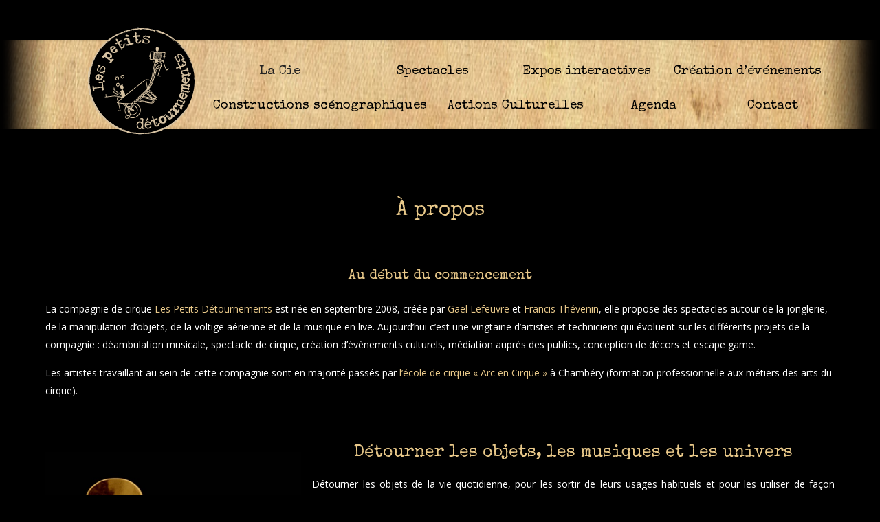

--- FILE ---
content_type: text/html; charset=UTF-8
request_url: https://petitsdetournements.fr/la-compagnie/a-propos/
body_size: 21372
content:
<!DOCTYPE HTML><html lang="fr-FR">

<head>
<meta charset="UTF-8" />
<link rel="profile" href="http://gmpg.org/xfn/11" />
<meta name="google-site-verification" content="Iq9MClwSMpHD_84jqzazlWrLvWpRESdYD9QqyRF3jfE" />
<meta name='robots' content='index, follow, max-image-preview:large, max-snippet:-1, max-video-preview:-1' />
	<style>img:is([sizes="auto" i], [sizes^="auto," i]) { contain-intrinsic-size: 3000px 1500px }</style>
	
	<!-- This site is optimized with the Yoast SEO plugin v25.9 - https://yoast.com/wordpress/plugins/seo/ -->
	<title>A propos - Les petits detournements</title>
	<meta name="description" content="Cie de cirque crée en 2008, basée en Savoie. Sa spécialité &quot;Le Détournement d&#039;Objet&quot;. Propose des spectacles automne en rue et en salle." />
	<link rel="canonical" href="http://petitsdetournements.fr/la-compagnie/a-propos/" />
	<meta property="og:locale" content="fr_FR" />
	<meta property="og:type" content="article" />
	<meta property="og:title" content="A propos - Les petits detournements" />
	<meta property="og:description" content="Cie de cirque crée en 2008, basée en Savoie. Sa spécialité &quot;Le Détournement d&#039;Objet&quot;. Propose des spectacles automne en rue et en salle." />
	<meta property="og:url" content="http://petitsdetournements.fr/la-compagnie/a-propos/" />
	<meta property="og:site_name" content="Les petits detournements" />
	<meta property="article:publisher" content="https://www.facebook.com/compagnielespetitsdetournements" />
	<meta property="article:modified_time" content="2023-08-18T12:45:12+00:00" />
	<meta name="twitter:card" content="summary_large_image" />
	<meta name="twitter:label1" content="Durée de lecture estimée" />
	<meta name="twitter:data1" content="2 minutes" />
	<script type="application/ld+json" class="yoast-schema-graph">{"@context":"https://schema.org","@graph":[{"@type":"WebPage","@id":"http://petitsdetournements.fr/la-compagnie/a-propos/","url":"http://petitsdetournements.fr/la-compagnie/a-propos/","name":"A propos - Les petits detournements","isPartOf":{"@id":"http://petitsdetournements.fr/#website"},"datePublished":"2019-05-02T13:51:02+00:00","dateModified":"2023-08-18T12:45:12+00:00","description":"Cie de cirque crée en 2008, basée en Savoie. Sa spécialité \"Le Détournement d'Objet\". Propose des spectacles automne en rue et en salle.","breadcrumb":{"@id":"http://petitsdetournements.fr/la-compagnie/a-propos/#breadcrumb"},"inLanguage":"fr-FR","potentialAction":[{"@type":"ReadAction","target":["http://petitsdetournements.fr/la-compagnie/a-propos/"]}]},{"@type":"BreadcrumbList","@id":"http://petitsdetournements.fr/la-compagnie/a-propos/#breadcrumb","itemListElement":[{"@type":"ListItem","position":1,"name":"Accueil","item":"http://petitsdetournements.fr/"},{"@type":"ListItem","position":2,"name":"La compagnie","item":"http://petitsdetournements.fr/la-compagnie/"},{"@type":"ListItem","position":3,"name":"A propos"}]},{"@type":"WebSite","@id":"http://petitsdetournements.fr/#website","url":"http://petitsdetournements.fr/","name":"Les petits detournements","description":"Une compagnie de Cirque","publisher":{"@id":"http://petitsdetournements.fr/#organization"},"potentialAction":[{"@type":"SearchAction","target":{"@type":"EntryPoint","urlTemplate":"http://petitsdetournements.fr/?s={search_term_string}"},"query-input":{"@type":"PropertyValueSpecification","valueRequired":true,"valueName":"search_term_string"}}],"inLanguage":"fr-FR"},{"@type":"Organization","@id":"http://petitsdetournements.fr/#organization","name":"Les Petits Détournements","url":"http://petitsdetournements.fr/","logo":{"@type":"ImageObject","inLanguage":"fr-FR","@id":"http://petitsdetournements.fr/#/schema/logo/image/","url":"http://petitsdetournements.fr/wp-content/uploads/2020/08/Logo-petits-detournements_trame-noir-150x150-1.png","contentUrl":"http://petitsdetournements.fr/wp-content/uploads/2020/08/Logo-petits-detournements_trame-noir-150x150-1.png","width":150,"height":150,"caption":"Les Petits Détournements"},"image":{"@id":"http://petitsdetournements.fr/#/schema/logo/image/"},"sameAs":["https://www.facebook.com/compagnielespetitsdetournements","https://www.youtube.com/channel/UCq-QF9oFnF6A9S3U2uau58Q"]}]}</script>
	<!-- / Yoast SEO plugin. -->


<link rel="alternate" type="text/calendar" title="Les petits detournements &raquo; Flux iCal" href="https://petitsdetournements.fr/events/?ical=1" />
<script type="text/javascript">
/* <![CDATA[ */
window._wpemojiSettings = {"baseUrl":"https:\/\/s.w.org\/images\/core\/emoji\/16.0.1\/72x72\/","ext":".png","svgUrl":"https:\/\/s.w.org\/images\/core\/emoji\/16.0.1\/svg\/","svgExt":".svg","source":{"concatemoji":"https:\/\/petitsdetournements.fr\/wp-includes\/js\/wp-emoji-release.min.js?ver=6.8.3"}};
/*! This file is auto-generated */
!function(s,n){var o,i,e;function c(e){try{var t={supportTests:e,timestamp:(new Date).valueOf()};sessionStorage.setItem(o,JSON.stringify(t))}catch(e){}}function p(e,t,n){e.clearRect(0,0,e.canvas.width,e.canvas.height),e.fillText(t,0,0);var t=new Uint32Array(e.getImageData(0,0,e.canvas.width,e.canvas.height).data),a=(e.clearRect(0,0,e.canvas.width,e.canvas.height),e.fillText(n,0,0),new Uint32Array(e.getImageData(0,0,e.canvas.width,e.canvas.height).data));return t.every(function(e,t){return e===a[t]})}function u(e,t){e.clearRect(0,0,e.canvas.width,e.canvas.height),e.fillText(t,0,0);for(var n=e.getImageData(16,16,1,1),a=0;a<n.data.length;a++)if(0!==n.data[a])return!1;return!0}function f(e,t,n,a){switch(t){case"flag":return n(e,"\ud83c\udff3\ufe0f\u200d\u26a7\ufe0f","\ud83c\udff3\ufe0f\u200b\u26a7\ufe0f")?!1:!n(e,"\ud83c\udde8\ud83c\uddf6","\ud83c\udde8\u200b\ud83c\uddf6")&&!n(e,"\ud83c\udff4\udb40\udc67\udb40\udc62\udb40\udc65\udb40\udc6e\udb40\udc67\udb40\udc7f","\ud83c\udff4\u200b\udb40\udc67\u200b\udb40\udc62\u200b\udb40\udc65\u200b\udb40\udc6e\u200b\udb40\udc67\u200b\udb40\udc7f");case"emoji":return!a(e,"\ud83e\udedf")}return!1}function g(e,t,n,a){var r="undefined"!=typeof WorkerGlobalScope&&self instanceof WorkerGlobalScope?new OffscreenCanvas(300,150):s.createElement("canvas"),o=r.getContext("2d",{willReadFrequently:!0}),i=(o.textBaseline="top",o.font="600 32px Arial",{});return e.forEach(function(e){i[e]=t(o,e,n,a)}),i}function t(e){var t=s.createElement("script");t.src=e,t.defer=!0,s.head.appendChild(t)}"undefined"!=typeof Promise&&(o="wpEmojiSettingsSupports",i=["flag","emoji"],n.supports={everything:!0,everythingExceptFlag:!0},e=new Promise(function(e){s.addEventListener("DOMContentLoaded",e,{once:!0})}),new Promise(function(t){var n=function(){try{var e=JSON.parse(sessionStorage.getItem(o));if("object"==typeof e&&"number"==typeof e.timestamp&&(new Date).valueOf()<e.timestamp+604800&&"object"==typeof e.supportTests)return e.supportTests}catch(e){}return null}();if(!n){if("undefined"!=typeof Worker&&"undefined"!=typeof OffscreenCanvas&&"undefined"!=typeof URL&&URL.createObjectURL&&"undefined"!=typeof Blob)try{var e="postMessage("+g.toString()+"("+[JSON.stringify(i),f.toString(),p.toString(),u.toString()].join(",")+"));",a=new Blob([e],{type:"text/javascript"}),r=new Worker(URL.createObjectURL(a),{name:"wpTestEmojiSupports"});return void(r.onmessage=function(e){c(n=e.data),r.terminate(),t(n)})}catch(e){}c(n=g(i,f,p,u))}t(n)}).then(function(e){for(var t in e)n.supports[t]=e[t],n.supports.everything=n.supports.everything&&n.supports[t],"flag"!==t&&(n.supports.everythingExceptFlag=n.supports.everythingExceptFlag&&n.supports[t]);n.supports.everythingExceptFlag=n.supports.everythingExceptFlag&&!n.supports.flag,n.DOMReady=!1,n.readyCallback=function(){n.DOMReady=!0}}).then(function(){return e}).then(function(){var e;n.supports.everything||(n.readyCallback(),(e=n.source||{}).concatemoji?t(e.concatemoji):e.wpemoji&&e.twemoji&&(t(e.twemoji),t(e.wpemoji)))}))}((window,document),window._wpemojiSettings);
/* ]]> */
</script>


<!-- Stylesheets -->
<link rel='stylesheet' id='blox-google-fonts' href='//fonts.googleapis.com/css?family=Special+Elite|Schoolbell' type='text/css' media='all' />
<link rel='stylesheet' id='blox-general-https-css' href='https://petitsdetournements.fr/wp-content/uploads/blox/cache/general-https-623ba5a.css?ver=6.8.3' type='text/css' media='all' />
<link rel='stylesheet' id='blox-layout-template-2-https-css' href='https://petitsdetournements.fr/wp-content/uploads/blox/cache/layout-template-2-https-a803bcd.css?ver=6.8.3' type='text/css' media='all' />
<link rel='stylesheet' id='blox-responsive-grid-https-css' href='https://petitsdetournements.fr/wp-content/uploads/blox/cache/responsive-grid-https-d2119e4.css?ver=6.8.3' type='text/css' media='all' />
<link rel='stylesheet' id='hfe-widgets-style-css' href='https://petitsdetournements.fr/wp-content/plugins/header-footer-elementor/inc/widgets-css/frontend.css?ver=2.5.1' type='text/css' media='all' />
<style id='wp-emoji-styles-inline-css' type='text/css'>

	img.wp-smiley, img.emoji {
		display: inline !important;
		border: none !important;
		box-shadow: none !important;
		height: 1em !important;
		width: 1em !important;
		margin: 0 0.07em !important;
		vertical-align: -0.1em !important;
		background: none !important;
		padding: 0 !important;
	}
</style>
<link rel='stylesheet' id='wp-block-library-css' href='https://petitsdetournements.fr/wp-includes/css/dist/block-library/style.min.css?ver=6.8.3' type='text/css' media='all' />
<style id='classic-theme-styles-inline-css' type='text/css'>
/*! This file is auto-generated */
.wp-block-button__link{color:#fff;background-color:#32373c;border-radius:9999px;box-shadow:none;text-decoration:none;padding:calc(.667em + 2px) calc(1.333em + 2px);font-size:1.125em}.wp-block-file__button{background:#32373c;color:#fff;text-decoration:none}
</style>
<style id='pdfemb-pdf-embedder-viewer-style-inline-css' type='text/css'>
.wp-block-pdfemb-pdf-embedder-viewer{max-width:none}

</style>
<style id='global-styles-inline-css' type='text/css'>
:root{--wp--preset--aspect-ratio--square: 1;--wp--preset--aspect-ratio--4-3: 4/3;--wp--preset--aspect-ratio--3-4: 3/4;--wp--preset--aspect-ratio--3-2: 3/2;--wp--preset--aspect-ratio--2-3: 2/3;--wp--preset--aspect-ratio--16-9: 16/9;--wp--preset--aspect-ratio--9-16: 9/16;--wp--preset--color--black: #000000;--wp--preset--color--cyan-bluish-gray: #abb8c3;--wp--preset--color--white: #ffffff;--wp--preset--color--pale-pink: #f78da7;--wp--preset--color--vivid-red: #cf2e2e;--wp--preset--color--luminous-vivid-orange: #ff6900;--wp--preset--color--luminous-vivid-amber: #fcb900;--wp--preset--color--light-green-cyan: #7bdcb5;--wp--preset--color--vivid-green-cyan: #00d084;--wp--preset--color--pale-cyan-blue: #8ed1fc;--wp--preset--color--vivid-cyan-blue: #0693e3;--wp--preset--color--vivid-purple: #9b51e0;--wp--preset--gradient--vivid-cyan-blue-to-vivid-purple: linear-gradient(135deg,rgba(6,147,227,1) 0%,rgb(155,81,224) 100%);--wp--preset--gradient--light-green-cyan-to-vivid-green-cyan: linear-gradient(135deg,rgb(122,220,180) 0%,rgb(0,208,130) 100%);--wp--preset--gradient--luminous-vivid-amber-to-luminous-vivid-orange: linear-gradient(135deg,rgba(252,185,0,1) 0%,rgba(255,105,0,1) 100%);--wp--preset--gradient--luminous-vivid-orange-to-vivid-red: linear-gradient(135deg,rgba(255,105,0,1) 0%,rgb(207,46,46) 100%);--wp--preset--gradient--very-light-gray-to-cyan-bluish-gray: linear-gradient(135deg,rgb(238,238,238) 0%,rgb(169,184,195) 100%);--wp--preset--gradient--cool-to-warm-spectrum: linear-gradient(135deg,rgb(74,234,220) 0%,rgb(151,120,209) 20%,rgb(207,42,186) 40%,rgb(238,44,130) 60%,rgb(251,105,98) 80%,rgb(254,248,76) 100%);--wp--preset--gradient--blush-light-purple: linear-gradient(135deg,rgb(255,206,236) 0%,rgb(152,150,240) 100%);--wp--preset--gradient--blush-bordeaux: linear-gradient(135deg,rgb(254,205,165) 0%,rgb(254,45,45) 50%,rgb(107,0,62) 100%);--wp--preset--gradient--luminous-dusk: linear-gradient(135deg,rgb(255,203,112) 0%,rgb(199,81,192) 50%,rgb(65,88,208) 100%);--wp--preset--gradient--pale-ocean: linear-gradient(135deg,rgb(255,245,203) 0%,rgb(182,227,212) 50%,rgb(51,167,181) 100%);--wp--preset--gradient--electric-grass: linear-gradient(135deg,rgb(202,248,128) 0%,rgb(113,206,126) 100%);--wp--preset--gradient--midnight: linear-gradient(135deg,rgb(2,3,129) 0%,rgb(40,116,252) 100%);--wp--preset--font-size--small: 13px;--wp--preset--font-size--medium: 20px;--wp--preset--font-size--large: 36px;--wp--preset--font-size--x-large: 42px;--wp--preset--spacing--20: 0.44rem;--wp--preset--spacing--30: 0.67rem;--wp--preset--spacing--40: 1rem;--wp--preset--spacing--50: 1.5rem;--wp--preset--spacing--60: 2.25rem;--wp--preset--spacing--70: 3.38rem;--wp--preset--spacing--80: 5.06rem;--wp--preset--shadow--natural: 6px 6px 9px rgba(0, 0, 0, 0.2);--wp--preset--shadow--deep: 12px 12px 50px rgba(0, 0, 0, 0.4);--wp--preset--shadow--sharp: 6px 6px 0px rgba(0, 0, 0, 0.2);--wp--preset--shadow--outlined: 6px 6px 0px -3px rgba(255, 255, 255, 1), 6px 6px rgba(0, 0, 0, 1);--wp--preset--shadow--crisp: 6px 6px 0px rgba(0, 0, 0, 1);}:where(.is-layout-flex){gap: 0.5em;}:where(.is-layout-grid){gap: 0.5em;}body .is-layout-flex{display: flex;}.is-layout-flex{flex-wrap: wrap;align-items: center;}.is-layout-flex > :is(*, div){margin: 0;}body .is-layout-grid{display: grid;}.is-layout-grid > :is(*, div){margin: 0;}:where(.wp-block-columns.is-layout-flex){gap: 2em;}:where(.wp-block-columns.is-layout-grid){gap: 2em;}:where(.wp-block-post-template.is-layout-flex){gap: 1.25em;}:where(.wp-block-post-template.is-layout-grid){gap: 1.25em;}.has-black-color{color: var(--wp--preset--color--black) !important;}.has-cyan-bluish-gray-color{color: var(--wp--preset--color--cyan-bluish-gray) !important;}.has-white-color{color: var(--wp--preset--color--white) !important;}.has-pale-pink-color{color: var(--wp--preset--color--pale-pink) !important;}.has-vivid-red-color{color: var(--wp--preset--color--vivid-red) !important;}.has-luminous-vivid-orange-color{color: var(--wp--preset--color--luminous-vivid-orange) !important;}.has-luminous-vivid-amber-color{color: var(--wp--preset--color--luminous-vivid-amber) !important;}.has-light-green-cyan-color{color: var(--wp--preset--color--light-green-cyan) !important;}.has-vivid-green-cyan-color{color: var(--wp--preset--color--vivid-green-cyan) !important;}.has-pale-cyan-blue-color{color: var(--wp--preset--color--pale-cyan-blue) !important;}.has-vivid-cyan-blue-color{color: var(--wp--preset--color--vivid-cyan-blue) !important;}.has-vivid-purple-color{color: var(--wp--preset--color--vivid-purple) !important;}.has-black-background-color{background-color: var(--wp--preset--color--black) !important;}.has-cyan-bluish-gray-background-color{background-color: var(--wp--preset--color--cyan-bluish-gray) !important;}.has-white-background-color{background-color: var(--wp--preset--color--white) !important;}.has-pale-pink-background-color{background-color: var(--wp--preset--color--pale-pink) !important;}.has-vivid-red-background-color{background-color: var(--wp--preset--color--vivid-red) !important;}.has-luminous-vivid-orange-background-color{background-color: var(--wp--preset--color--luminous-vivid-orange) !important;}.has-luminous-vivid-amber-background-color{background-color: var(--wp--preset--color--luminous-vivid-amber) !important;}.has-light-green-cyan-background-color{background-color: var(--wp--preset--color--light-green-cyan) !important;}.has-vivid-green-cyan-background-color{background-color: var(--wp--preset--color--vivid-green-cyan) !important;}.has-pale-cyan-blue-background-color{background-color: var(--wp--preset--color--pale-cyan-blue) !important;}.has-vivid-cyan-blue-background-color{background-color: var(--wp--preset--color--vivid-cyan-blue) !important;}.has-vivid-purple-background-color{background-color: var(--wp--preset--color--vivid-purple) !important;}.has-black-border-color{border-color: var(--wp--preset--color--black) !important;}.has-cyan-bluish-gray-border-color{border-color: var(--wp--preset--color--cyan-bluish-gray) !important;}.has-white-border-color{border-color: var(--wp--preset--color--white) !important;}.has-pale-pink-border-color{border-color: var(--wp--preset--color--pale-pink) !important;}.has-vivid-red-border-color{border-color: var(--wp--preset--color--vivid-red) !important;}.has-luminous-vivid-orange-border-color{border-color: var(--wp--preset--color--luminous-vivid-orange) !important;}.has-luminous-vivid-amber-border-color{border-color: var(--wp--preset--color--luminous-vivid-amber) !important;}.has-light-green-cyan-border-color{border-color: var(--wp--preset--color--light-green-cyan) !important;}.has-vivid-green-cyan-border-color{border-color: var(--wp--preset--color--vivid-green-cyan) !important;}.has-pale-cyan-blue-border-color{border-color: var(--wp--preset--color--pale-cyan-blue) !important;}.has-vivid-cyan-blue-border-color{border-color: var(--wp--preset--color--vivid-cyan-blue) !important;}.has-vivid-purple-border-color{border-color: var(--wp--preset--color--vivid-purple) !important;}.has-vivid-cyan-blue-to-vivid-purple-gradient-background{background: var(--wp--preset--gradient--vivid-cyan-blue-to-vivid-purple) !important;}.has-light-green-cyan-to-vivid-green-cyan-gradient-background{background: var(--wp--preset--gradient--light-green-cyan-to-vivid-green-cyan) !important;}.has-luminous-vivid-amber-to-luminous-vivid-orange-gradient-background{background: var(--wp--preset--gradient--luminous-vivid-amber-to-luminous-vivid-orange) !important;}.has-luminous-vivid-orange-to-vivid-red-gradient-background{background: var(--wp--preset--gradient--luminous-vivid-orange-to-vivid-red) !important;}.has-very-light-gray-to-cyan-bluish-gray-gradient-background{background: var(--wp--preset--gradient--very-light-gray-to-cyan-bluish-gray) !important;}.has-cool-to-warm-spectrum-gradient-background{background: var(--wp--preset--gradient--cool-to-warm-spectrum) !important;}.has-blush-light-purple-gradient-background{background: var(--wp--preset--gradient--blush-light-purple) !important;}.has-blush-bordeaux-gradient-background{background: var(--wp--preset--gradient--blush-bordeaux) !important;}.has-luminous-dusk-gradient-background{background: var(--wp--preset--gradient--luminous-dusk) !important;}.has-pale-ocean-gradient-background{background: var(--wp--preset--gradient--pale-ocean) !important;}.has-electric-grass-gradient-background{background: var(--wp--preset--gradient--electric-grass) !important;}.has-midnight-gradient-background{background: var(--wp--preset--gradient--midnight) !important;}.has-small-font-size{font-size: var(--wp--preset--font-size--small) !important;}.has-medium-font-size{font-size: var(--wp--preset--font-size--medium) !important;}.has-large-font-size{font-size: var(--wp--preset--font-size--large) !important;}.has-x-large-font-size{font-size: var(--wp--preset--font-size--x-large) !important;}
:where(.wp-block-post-template.is-layout-flex){gap: 1.25em;}:where(.wp-block-post-template.is-layout-grid){gap: 1.25em;}
:where(.wp-block-columns.is-layout-flex){gap: 2em;}:where(.wp-block-columns.is-layout-grid){gap: 2em;}
:root :where(.wp-block-pullquote){font-size: 1.5em;line-height: 1.6;}
</style>
<link rel='stylesheet' id='tve_style_family_tve_flt-css' href='https://petitsdetournements.fr/wp-content/plugins/thrive-visual-editor/editor/css/thrive_flat.css?ver=2.6.9.1' type='text/css' media='all' />
<link rel='stylesheet' id='wpbs-style-css' href='https://petitsdetournements.fr/wp-content/plugins/wp-booking-system/assets/css/style-front-end.min.css?ver=2.0.19.12' type='text/css' media='all' />
<link rel='stylesheet' id='tribe-events-v2-single-skeleton-css' href='https://petitsdetournements.fr/wp-content/plugins/the-events-calendar/build/css/tribe-events-single-skeleton.css?ver=6.15.11' type='text/css' media='all' />
<link rel='stylesheet' id='tribe-events-v2-single-skeleton-full-css' href='https://petitsdetournements.fr/wp-content/plugins/the-events-calendar/build/css/tribe-events-single-full.css?ver=6.15.11' type='text/css' media='all' />
<link rel='stylesheet' id='tec-events-elementor-widgets-base-styles-css' href='https://petitsdetournements.fr/wp-content/plugins/the-events-calendar/build/css/integrations/plugins/elementor/widgets/widget-base.css?ver=6.15.11' type='text/css' media='all' />
<link rel='stylesheet' id='hfe-style-css' href='https://petitsdetournements.fr/wp-content/plugins/header-footer-elementor/assets/css/header-footer-elementor.css?ver=2.5.1' type='text/css' media='all' />
<link rel='stylesheet' id='elementor-icons-css' href='https://petitsdetournements.fr/wp-content/plugins/elementor/assets/lib/eicons/css/elementor-icons.min.css?ver=5.43.0' type='text/css' media='all' />
<link rel='stylesheet' id='elementor-frontend-css' href='https://petitsdetournements.fr/wp-content/plugins/elementor/assets/css/frontend.min.css?ver=3.31.5' type='text/css' media='all' />
<link rel='stylesheet' id='elementor-post-3950-css' href='https://petitsdetournements.fr/wp-content/uploads/elementor/css/post-3950.css?ver=1768937305' type='text/css' media='all' />
<link rel='stylesheet' id='font-awesome-5-all-css' href='https://petitsdetournements.fr/wp-content/plugins/elementor/assets/lib/font-awesome/css/all.min.css?ver=3.31.5' type='text/css' media='all' />
<link rel='stylesheet' id='font-awesome-4-shim-css' href='https://petitsdetournements.fr/wp-content/plugins/elementor/assets/lib/font-awesome/css/v4-shims.min.css?ver=3.31.5' type='text/css' media='all' />
<link rel='stylesheet' id='simcal-qtip-css' href='https://petitsdetournements.fr/wp-content/plugins/google-calendar-events/assets/generated/vendor/jquery.qtip.min.css?ver=3.5.9' type='text/css' media='all' />
<link rel='stylesheet' id='simcal-default-calendar-grid-css' href='https://petitsdetournements.fr/wp-content/plugins/google-calendar-events/assets/generated/default-calendar-grid.min.css?ver=3.5.9' type='text/css' media='all' />
<link rel='stylesheet' id='simcal-default-calendar-list-css' href='https://petitsdetournements.fr/wp-content/plugins/google-calendar-events/assets/generated/default-calendar-list.min.css?ver=3.5.9' type='text/css' media='all' />
<link rel='stylesheet' id='msl-main-css' href='https://petitsdetournements.fr/wp-content/plugins/master-slider/public/assets/css/masterslider.main.css?ver=3.11.0' type='text/css' media='all' />
<link rel='stylesheet' id='msl-custom-css' href='https://petitsdetournements.fr/wp-content/uploads/master-slider/custom.css?ver=21.8' type='text/css' media='all' />
<link rel='stylesheet' id='dashicons-css' href='https://petitsdetournements.fr/wp-includes/css/dashicons.min.css?ver=6.8.3' type='text/css' media='all' />
<link rel='stylesheet' id='hfe-elementor-icons-css' href='https://petitsdetournements.fr/wp-content/plugins/elementor/assets/lib/eicons/css/elementor-icons.min.css?ver=5.34.0' type='text/css' media='all' />
<link rel='stylesheet' id='hfe-icons-list-css' href='https://petitsdetournements.fr/wp-content/plugins/elementor/assets/css/widget-icon-list.min.css?ver=3.24.3' type='text/css' media='all' />
<link rel='stylesheet' id='hfe-social-icons-css' href='https://petitsdetournements.fr/wp-content/plugins/elementor/assets/css/widget-social-icons.min.css?ver=3.24.0' type='text/css' media='all' />
<link rel='stylesheet' id='hfe-social-share-icons-brands-css' href='https://petitsdetournements.fr/wp-content/plugins/elementor/assets/lib/font-awesome/css/brands.css?ver=5.15.3' type='text/css' media='all' />
<link rel='stylesheet' id='hfe-social-share-icons-fontawesome-css' href='https://petitsdetournements.fr/wp-content/plugins/elementor/assets/lib/font-awesome/css/fontawesome.css?ver=5.15.3' type='text/css' media='all' />
<link rel='stylesheet' id='hfe-nav-menu-icons-css' href='https://petitsdetournements.fr/wp-content/plugins/elementor/assets/lib/font-awesome/css/solid.css?ver=5.15.3' type='text/css' media='all' />
<link rel='stylesheet' id='eael-general-css' href='https://petitsdetournements.fr/wp-content/plugins/essential-addons-for-elementor-lite/assets/front-end/css/view/general.min.css?ver=6.3.2' type='text/css' media='all' />
<link rel='stylesheet' id='wpdevelop-bts-css' href='https://petitsdetournements.fr/wp-content/plugins/booking/vendors/_custom/bootstrap-css/css/bootstrap.css?ver=10.14.6' type='text/css' media='all' />
<link rel='stylesheet' id='wpdevelop-bts-theme-css' href='https://petitsdetournements.fr/wp-content/plugins/booking/vendors/_custom/bootstrap-css/css/bootstrap-theme.css?ver=10.14.6' type='text/css' media='all' />
<link rel='stylesheet' id='wpbc-tippy-popover-css' href='https://petitsdetournements.fr/wp-content/plugins/booking/vendors/_custom/tippy.js/themes/wpbc-tippy-popover.css?ver=10.14.6' type='text/css' media='all' />
<link rel='stylesheet' id='wpbc-tippy-times-css' href='https://petitsdetournements.fr/wp-content/plugins/booking/vendors/_custom/tippy.js/themes/wpbc-tippy-times.css?ver=10.14.6' type='text/css' media='all' />
<link rel='stylesheet' id='wpbc-material-design-icons-css' href='https://petitsdetournements.fr/wp-content/plugins/booking/vendors/_custom/material-design-icons/material-design-icons.css?ver=10.14.6' type='text/css' media='all' />
<link rel='stylesheet' id='wpbc-ui-both-css' href='https://petitsdetournements.fr/wp-content/plugins/booking/css/wpbc_ui_both.css?ver=10.14.6' type='text/css' media='all' />
<link rel='stylesheet' id='wpbc-time_picker-css' href='https://petitsdetournements.fr/wp-content/plugins/booking/css/wpbc_time-selector.css?ver=10.14.6' type='text/css' media='all' />
<link rel='stylesheet' id='wpbc-time_picker-skin-css' href='https://petitsdetournements.fr/wp-content/plugins/booking/css/time_picker_skins/orange.css?ver=10.14.6' type='text/css' media='all' />
<link rel='stylesheet' id='wpbc-client-pages-css' href='https://petitsdetournements.fr/wp-content/plugins/booking/css/client.css?ver=10.14.6' type='text/css' media='all' />
<link rel='stylesheet' id='wpbc-all-client-css' href='https://petitsdetournements.fr/wp-content/plugins/booking/_dist/all/_out/wpbc_all_client.css?ver=10.14.6' type='text/css' media='all' />
<link rel='stylesheet' id='wpbc-calendar-css' href='https://petitsdetournements.fr/wp-content/plugins/booking/css/calendar.css?ver=10.14.6' type='text/css' media='all' />
<link rel='stylesheet' id='wpbc-calendar-skin-css' href='https://petitsdetournements.fr/wp-content/plugins/booking/css/skins/green-01.css?ver=10.14.6' type='text/css' media='all' />
<link rel='stylesheet' id='wpbc-flex-timeline-css' href='https://petitsdetournements.fr/wp-content/plugins/booking/core/timeline/v2/_out/timeline_v2.1.css?ver=10.14.6' type='text/css' media='all' />


<!-- Scripts -->
<script type="text/javascript" src="https://petitsdetournements.fr/wp-includes/js/plupload/moxie.min.js?ver=1.3.5.1" id="moxiejs-js"></script>
<script type="text/javascript" src="https://petitsdetournements.fr/wp-includes/js/plupload/plupload.min.js?ver=2.1.9" id="plupload-js"></script>
<script data-cfasync="false" type="text/javascript" src="https://petitsdetournements.fr/wp-includes/js/jquery/jquery.min.js?ver=3.7.1" id="jquery-core-js"></script>
<script data-cfasync="false" type="text/javascript" src="https://petitsdetournements.fr/wp-includes/js/jquery/jquery-migrate.min.js?ver=3.4.1" id="jquery-migrate-js"></script>
<script type="text/javascript" id="jquery-js-after">
/* <![CDATA[ */
!function($){"use strict";$(document).ready(function(){$(this).scrollTop()>100&&$(".hfe-scroll-to-top-wrap").removeClass("hfe-scroll-to-top-hide"),$(window).scroll(function(){$(this).scrollTop()<100?$(".hfe-scroll-to-top-wrap").fadeOut(300):$(".hfe-scroll-to-top-wrap").fadeIn(300)}),$(".hfe-scroll-to-top-wrap").on("click",function(){$("html, body").animate({scrollTop:0},300);return!1})})}(jQuery);
!function($){'use strict';$(document).ready(function(){var bar=$('.hfe-reading-progress-bar');if(!bar.length)return;$(window).on('scroll',function(){var s=$(window).scrollTop(),d=$(document).height()-$(window).height(),p=d? s/d*100:0;bar.css('width',p+'%')});});}(jQuery);
/* ]]> */
</script>
<script type="text/javascript" src="https://petitsdetournements.fr/wp-content/plugins/elementor/assets/lib/font-awesome/js/v4-shims.min.js?ver=3.31.5" id="font-awesome-4-shim-js"></script>
<script type="text/javascript" src="https://petitsdetournements.fr/wp-content/themes/bloxtheme/library/media/js/jquery.hoverintent.js?ver=6.8.3" id="jquery-hoverintent-js"></script>
<script type="text/javascript" src="https://petitsdetournements.fr/wp-content/themes/bloxtheme/library/blocks/navigation/js/jquery.superfish.js?ver=6.8.3" id="blox-superfish-js"></script>
<script type="text/javascript" src="https://petitsdetournements.fr/wp-content/uploads/blox/cache/block-dynamic-js-layout-template-2-https-ccc67a5.js?ver=6.8.3" id="block-dynamic-js-layout-template-2-js"></script>

<!--[if lt IE 9]>
<script src="https://petitsdetournements.fr/wp-content/themes/bloxtheme/library/media/js/html5shiv.js"></script>
<![endif]-->

<!--[if lt IE 8]>
<script src="https://petitsdetournements.fr/wp-content/themes/bloxtheme/library/media/js/ie8.js"></script>
<![endif]-->



<!-- Extras -->
<link rel="alternate" type="application/rss+xml" href="https://petitsdetournements.fr/feed/" title="Les petits detournements" />
<link rel="pingback" href="https://petitsdetournements.fr/xmlrpc.php" />
	<meta name="viewport" content="width=device-width, minimum-scale=1.0, maximum-scale=1.0" />
<link rel="alternate" type="application/rss+xml" title="Les petits detournements &raquo; Flux" href="https://petitsdetournements.fr/feed/" />
<link rel="alternate" type="application/rss+xml" title="Les petits detournements &raquo; Flux des commentaires" href="https://petitsdetournements.fr/comments/feed/" />
<link rel="https://api.w.org/" href="https://petitsdetournements.fr/wp-json/" /><link rel="alternate" title="JSON" type="application/json" href="https://petitsdetournements.fr/wp-json/wp/v2/pages/2568" /><link rel="EditURI" type="application/rsd+xml" title="RSD" href="https://petitsdetournements.fr/xmlrpc.php?rsd" />
<meta name="generator" content="WordPress 6.8.3" />
<link rel='shortlink' href='https://petitsdetournements.fr/?p=2568' />
<link rel="alternate" title="oEmbed (JSON)" type="application/json+oembed" href="https://petitsdetournements.fr/wp-json/oembed/1.0/embed?url=https%3A%2F%2Fpetitsdetournements.fr%2Fla-compagnie%2Fa-propos%2F" />
<link rel="alternate" title="oEmbed (XML)" type="text/xml+oembed" href="https://petitsdetournements.fr/wp-json/oembed/1.0/embed?url=https%3A%2F%2Fpetitsdetournements.fr%2Fla-compagnie%2Fa-propos%2F&#038;format=xml" />
<!-- start Simple Custom CSS and JS -->
<style type="text/css">
{color: black; font-size:20px;}


</style>
<!-- end Simple Custom CSS and JS -->
<!-- start Simple Custom CSS and JS -->
<style type="text/css">
/* Ajouter votre code CSS ici.
                     
Par exemple:
.exemple {
    color: red;
}

Pour améliorer vos connaissances en CSS, visitez http://www.w3schools.com/css/css_syntax.asp

Fin du commentaire */ 

</style>
<!-- end Simple Custom CSS and JS -->
<style id="essential-blocks-global-styles">
            :root {
                --eb-global-primary-color: #101828;
--eb-global-secondary-color: #475467;
--eb-global-tertiary-color: #98A2B3;
--eb-global-text-color: #475467;
--eb-global-heading-color: #1D2939;
--eb-global-link-color: #444CE7;
--eb-global-background-color: #F9FAFB;
--eb-global-button-text-color: #FFFFFF;
--eb-global-button-background-color: #101828;
--eb-gradient-primary-color: linear-gradient(90deg, hsla(259, 84%, 78%, 1) 0%, hsla(206, 67%, 75%, 1) 100%);
--eb-gradient-secondary-color: linear-gradient(90deg, hsla(18, 76%, 85%, 1) 0%, hsla(203, 69%, 84%, 1) 100%);
--eb-gradient-tertiary-color: linear-gradient(90deg, hsla(248, 21%, 15%, 1) 0%, hsla(250, 14%, 61%, 1) 100%);
--eb-gradient-background-color: linear-gradient(90deg, rgb(250, 250, 250) 0%, rgb(233, 233, 233) 49%, rgb(244, 243, 243) 100%);

                --eb-tablet-breakpoint: 1024px;
--eb-mobile-breakpoint: 767px;

            }
            
            
        </style><script>var ms_grabbing_curosr = 'https://petitsdetournements.fr/wp-content/plugins/master-slider/public/assets/css/common/grabbing.cur', ms_grab_curosr = 'https://petitsdetournements.fr/wp-content/plugins/master-slider/public/assets/css/common/grab.cur';</script>
<meta name="generator" content="MasterSlider 3.11.0 - Responsive Touch Image Slider | avt.li/msf" />
<style type="text/css" id="tve_global_variables">:root{}</style><meta name="tec-api-version" content="v1"><meta name="tec-api-origin" content="https://petitsdetournements.fr"><link rel="alternate" href="https://petitsdetournements.fr/wp-json/tribe/events/v1/" /><meta name="generator" content="Elementor 3.31.5; features: additional_custom_breakpoints, e_element_cache; settings: css_print_method-external, google_font-enabled, font_display-auto">
			<style>
				.e-con.e-parent:nth-of-type(n+4):not(.e-lazyloaded):not(.e-no-lazyload),
				.e-con.e-parent:nth-of-type(n+4):not(.e-lazyloaded):not(.e-no-lazyload) * {
					background-image: none !important;
				}
				@media screen and (max-height: 1024px) {
					.e-con.e-parent:nth-of-type(n+3):not(.e-lazyloaded):not(.e-no-lazyload),
					.e-con.e-parent:nth-of-type(n+3):not(.e-lazyloaded):not(.e-no-lazyload) * {
						background-image: none !important;
					}
				}
				@media screen and (max-height: 640px) {
					.e-con.e-parent:nth-of-type(n+2):not(.e-lazyloaded):not(.e-no-lazyload),
					.e-con.e-parent:nth-of-type(n+2):not(.e-lazyloaded):not(.e-no-lazyload) * {
						background-image: none !important;
					}
				}
			</style>
			<style type="text/css" id="thrive-default-styles"></style><link rel="icon" href="https://petitsdetournements.fr/wp-content/uploads/2020/08/cropped-Logo-petits-detournements_trame-noir-150x150-1-32x32.png" sizes="32x32" />
<link rel="icon" href="https://petitsdetournements.fr/wp-content/uploads/2020/08/cropped-Logo-petits-detournements_trame-noir-150x150-1-192x192.png" sizes="192x192" />
<link rel="apple-touch-icon" href="https://petitsdetournements.fr/wp-content/uploads/2020/08/cropped-Logo-petits-detournements_trame-noir-150x150-1-180x180.png" />
<meta name="msapplication-TileImage" content="https://petitsdetournements.fr/wp-content/uploads/2020/08/cropped-Logo-petits-detournements_trame-noir-150x150-1-270x270.png" />
			<style type="text/css" class="tve_custom_style">@import url("//fonts.googleapis.com/css?family=Open+Sans:400,700&subset=latin");@import url("//fonts.googleapis.com/css?family=Special+Elite:400&subset=latin");@media (min-width: 300px){[data-css="tve-u-16a7cd75b5d"] { color: rgb(232, 200, 137) !important; }[data-css="tve-u-16a7cd75ab5"] { font-family: "Open Sans" !important; font-weight: 400 !important; }[data-css="tve-u-16a7cd75aaf"] { font-family: "Open Sans" !important; font-weight: 400 !important; }[data-css="tve-u-16a78dfb9e3"] { text-transform: uppercase !important; }[data-css="tve-u-16a78dc9eb0"] { font-family: "Open Sans" !important; font-weight: 400 !important; }[data-css="tve-u-16a78dc9eae"] { font-family: "Special Elite" !important; font-weight: 400 !important; font-size: 25px !important; color: rgb(232, 200, 137) !important; }[data-css="tve-u-16a78dc9eac"] { font-family: "Open Sans" !important; font-weight: 400 !important; }[data-css="tve-u-16a78dc9eaa"] { font-family: "Special Elite" !important; font-weight: 400 !important; font-size: 25px !important; color: rgb(232, 200, 137) !important; }[data-css="tve-u-16a78dc9ea8"] { font-family: "Open Sans" !important; font-weight: 400 !important; }[data-css="tve-u-16a78dc9ea3"] { font-family: "Special Elite" !important; font-weight: 400 !important; font-size: 25px !important; color: rgb(232, 200, 137) !important; }[data-css="tve-u-16a78dc1664"] { float: none; margin-left: auto; margin-right: auto; width: 780px; }[data-css="tve-u-16a78da4fde"] { font-family: "Special Elite" !important; font-weight: 400 !important; }[data-css="tve-u-16a78da4fbf"] { font-family: "Special Elite" !important; font-weight: 400 !important; }:not(#tve) [data-css="tve-u-16a78da4fbb"] { color: rgb(232, 200, 137) !important; font-size: 25px !important; }[data-css="tve-u-16a78d9250b"] { font-family: "Special Elite" !important; font-weight: 400 !important; }:not(#tve) [data-css="tve-u-16a78d8f228"] { color: rgb(232, 200, 137) !important; font-size: 35px !important; }[data-css="tve-u-18a08ada87a"] { color: rgb(232, 200, 137) !important; }[data-css="tve-u-18a08ada87d"] { color: rgb(232, 200, 137) !important; }[data-css="tve-u-18a08ada87e"] { color: rgb(232, 200, 137) !important; }}@media (max-width: 767px){[data-css="tve-u-16a78dc1664"] { width: 185px; }[data-css="tve-u-1785a22dfde"] { position: absolute; top: 40px; left: 0px; overflow: scroll; }[data-css="tve-u-1785a22dfde"] .tve-m-trigger .thrv_icon { font-size: 50px !important; width: 50px !important; height: 50px !important; }.thrv_widget_menu #m-1785a22cbcc > li:not(.tcb-excluded-from-group-item) > a { --tcb-applied-color: rgb(0, 0, 0); color: var(--tve-color, rgb(0, 0, 0)) !important; --tve-applied-color: var$(--tve-color, rgb(0, 0, 0)) !important; }.thrv_widget_menu #m-1785a22cbcc > li:not(.tcb-excluded-from-group-item) { --tve-color: rgb(0, 0, 0); --tve-applied---tve-color: rgb(0, 0, 0); background-color: rgb(232, 200, 137) !important; --background-color: rgb(232, 200, 137) !important; --tve-applied-background-color: rgb(232, 200, 137) !important; }}</style>
					<style type="text/css" id="wp-custom-css">
			élément {
    touch-action: pan-y;
}
#block-bqg59e1cfb40f54e ul.menu, #block-bvb59ef0cc7ac313 ul.menu {
    display: flex;
	flex-wrap : wrap
   
}
.block-type-navigation .nav-align-center ul {
    text-align: center;
}
.block-type-navigation ul {
    width: 100%;
    display: inline-block;
    letter-spacing: -4px;
    word-spacing: -4px;
}
ol, ul {
    list-style: none;
}
html, body, div, span, applet, object, iframe, h1, h2, h3, h4, h5, h6, p, blockquote, pre, a, abbr, acronym, address, big, cite, code, del, dfn, em, img, ins, kbd, q, s, samp, small, strike, strong, sub, sup, tt, var, b, u, i, center, dl, dt, dd, ol, ul, li, fieldset, form, label, legend, table, caption, tbody, tfoot, thead, tr, th, td, article, aside, canvas, details, embed, figure, figcaption, footer, header, hgroup, menu, nav, output, ruby, section, summary, time, mark, audio, video {
    margin: 0;
    padding: 0;
    border: 0;
    font: inherit;
    vertical-align: baseline;
}
#block-bqg59e1cfb40f54e {
    font-family: Special Elite;
    font-size: 20px;
}
html body {
    text-rendering: auto !important;
}
body {
    font-size: 14px;
    font-family: arial,sans-serif;
    line-height: 100%;
    color: #555555;
}
body {
    line-height: 1;
}
html {
    text-rendering: auto !important;
}
general-40a5274.css
#block-bqg59e1cfb40f54e ul.menu, #block-bvb59ef0cc7ac313 ul.menu {
flex-wrap: wrap;
}
élément {
}
div#wrapper-wk959eef6f3a7d26.responsive-grid {
    min-width: 0 !important;
    display: flex;
    flex-direction: column;
}
div#wrapper-wk959eef6f3a7d26 {
    min-width: 1190px;
}
#wrapper-wk959eef6f3a7d26, div#whitewrap div.wrapper-mirroring-wk959eef6f3a7d26 {
    background-size: 100% 130px;
}
#wrapper-wk959eef6f3a7d26, div#whitewrap div.wrapper-mirroring-wk959eef6f3a7d26 {
    margin-bottom: 0px;
    margin-top: 25px;
    padding-right: 0px;
    padding-top: 0px;
    padding-bottom: 0px;
    padding-left: 0px;
    background-color: rgba(255,255,255,0);
    background-image: url(http://petitsdetournements.fr/wp-content/uploads/2017/10/bandeau_menu.png);
    background-repeat: no-repeat;
    background-position: center center;
    z-index: 10;
    position: relative;
}
div.wrapper.wrapper-fluid {
    width: 100%;
    -moz-box-sizing: border-box;
    -webkit-box-sizing: border-box;
    box-sizing: border-box;
}
div.wrapper {
    background-color: #ffffff;
    padding-top: 15px;
    padding-right: 15px;
    padding-bottom: 15px;
    padding-left: 15px;
    box-shadow: 0px 0px 0px;
    margin-top: 0px;
    margin-bottom: 0px;
}
div.wrapper {
    margin: 0 auto;
        margin-top: 0px;
        margin-bottom: 0px;
    clear: both;
}
html, body, div, span, applet, object, iframe, h1, h2, h3, h4, h5, h6, p, blockquote, pre, a, abbr, acronym, address, big, cite, code, del, dfn, em, img, ins, kbd, q, s, samp, small, strike, strong, sub, sup, tt, var, b, u, i, center, dl, dt, dd, ol, ul, li, fieldset, form, label, legend, table, caption, tbody, tfoot, thead, tr, th, td, article, aside, canvas, details, embed, figure, figcaption, footer, header, hgroup, menu, nav, output, ruby, section, summary, time, mark, audio, video {
    margin: 0;
    padding: 0;
    border: 0;
    vertical-align: baseline;
    front: inherit;
}
html, body, div, span, applet, object, iframe, h1, h2, h3, h4, h5, h6, p, blockquote, pre, a, abbr, acronym, address, big, cite, code, del, dfn, em, img, ins, kbd, q, s, samp, small, strike, strong, sub, sup, tt, var, b, u, i, center, dl, dt, dd, ol, ul, li, fieldset, form, label, legend, table, caption, tbody, tfoot, thead, tr, th, td, article, aside, canvas, details, embed, figure, figcaption, footer, header, hgroup, menu, nav, output, ruby, section, summary, time, mark, audio, video {
    margin: 0;
    padding: 0;
    border: 0;
    font: inherit;
    vertical-align: baseline;
}
html body {
    text-rendering: auto !important;
}
html body {
    text-rendering: auto !important;
}
body {
    line-height: 1;
}
body {
    font-size: 14px;
    font-family: arial,sans-serif;
    line-height: 100%;
    color: #555555;
}
body {
    font-size: 14px;
    font-family: arial,sans-serif;
    line-height: 100%;
    color: #555555;
}
body {
    line-height: 1;
}
html {
    text-rendering: auto !important;
}
html {
    text-rendering: auto !important;
}
general-40a5274.css
#block-bqg59e1cfb40f54e ul.menu, #block-bvb59ef0cc7ac313 ul.menu {
flex-wrap: wrap;
}
#wrapper-wk959eef6f3a7d26, div#whitewrap div.wrapper-mirroring-wk959eef6f3a7d26 {
background-size: 100% 51px;
background-size: 100% 130px;
}
Feuille de style intégrée #-1
html, body, div, span, applet, object, iframe, h1, h2, h3, h4, h5, h6, p, blockquote, pre, a, abbr, acronym, address, big, cite, code, del, dfn, em, img, ins, kbd, q, s, samp, small, strike, strong, sub, sup, tt, var, b, u, i, center, dl, dt, dd, ol, ul, li, fieldset, form, label, legend, table, caption, tbody, tfoot, thead, tr, th, td, article, aside, canvas, details, embed, figure, figcaption, footer, header, hgroup, menu, nav, output, ruby, section, summary, time, mark, audio, video {
font: inherit;

}

élément {
}
#block-bqg59e1cfb40f54e .nav-horizontal ul.menu > li > a, #block-bqg59e1cfb40f54e .nav-search-active .nav-search {
    height: 50px;
    line-height: 10px;
}
.block-type-navigation ul.menu li > a {
    text-decoration: none;
    color: #000000;
    padding-right: 15px;
    padding-left: 15px;
}
.block-type-navigation ul li a {
    display: block;
    width: auto;
    padding: 0 15px;
        padding-right: 15px;
        padding-left: 15px;
    box-sizing: border-box;
    -moz-box-sizing: border-box;
    white-space: nowrap;
}
html, body, div, span, applet, object, iframe, h1, h2, h3, h4, h5, h6, p, blockquote, pre, a, abbr, acronym, address, big, cite, code, del, dfn, em, img, ins, kbd, q, s, samp, small, strike, strong, sub, sup, tt, var, b, u, i, center, dl, dt, dd, ol, ul, li, fieldset, form, label, legend, table, caption, tbody, tfoot, thead, tr, th, td, article, aside, canvas, details, embed, figure, figcaption, footer, header, hgroup, menu, nav, output, ruby, section, summary, time, mark, audio, video {
    margin: 0;
    padding: 0;
    border: 0;
    font: inherit;
        line-height: inherit;
    vertical-align: baseline;
}
html, body, div, span, applet, object, iframe, h1, h2, h3, h4, h5, h6, p, blockquote, pre, a, abbr, acronym, address, big, cite, code, del, dfn, em, img, ins, kbd, q, s, samp, small, strike, strong, sub, sup, tt, var, b, u, i, center, dl, dt, dd, ol, ul, li, fieldset, form, label, legend, table, caption, tbody, tfoot, thead, tr, th, td, article, aside, canvas, details, embed, figure, figcaption, footer, header, hgroup, menu, nav, output, ruby, section, summary, time, mark, audio, video {
    margin: 0;
    padding: 0;
    border: 0;
    vertical-align: baseline;
    front: inherit;
}
html, body, div, span, applet, object, iframe, h1, h2, h3, h4, h5, h6, p, blockquote, pre, a, abbr, acronym, address, big, cite, code, del, dfn, em, img, ins, kbd, q, s, samp, small, strike, strong, sub, sup, tt, var, b, u, i, center, dl, dt, dd, ol, ul, li, fieldset, form, label, legend, table, caption, tbody, tfoot, thead, tr, th, td, article, aside, canvas, details, embed, figure, figcaption, footer, header, hgroup, menu, nav, output, ruby, section, summary, time, mark, audio, video {
    margin: 0;
    padding: 0;
    border: 0;
    font: inherit;
    vertical-align: baseline;
}
a {
    color: #555555;
}
a {
    outline: none;
}
html, body, div, span, applet, object, iframe, h1, h2, h3, h4, h5, h6, p, blockquote, pre, a, abbr, acronym, address, big, cite, code, del, dfn, em, img, ins, kbd, q, s, samp, small, strike, strong, sub, sup, tt, var, b, u, i, center, dl, dt, dd, ol, ul, li, fieldset, form, label, legend, table, caption, tbody, tfoot, thead, tr, th, td, article, aside, canvas, details, embed, figure, figcaption, footer, header, hgroup, menu, nav, output, ruby, section, summary, time, mark, audio, video {
    margin: 0;
    padding: 0;
    border: 0;
    font: inherit;
    vertical-align: baseline;
}
.block-type-navigation ul li {
    letter-spacing: normal;
    word-spacing: normal;
}
.block-type-navigation .nav-align-center ul {
    text-align: center;
}
.block-type-navigation .nav-align-center ul {
    text-align: center;
}
.block-type-navigation ul {
    letter-spacing: -4px;
    word-spacing: -4px;
}
.block-type-navigation ul {
    letter-spacing: -4px;
    word-spacing: -4px;
}
ol, ul {
    list-style: none;
}
ol, ul {
    list-style: none;
}
#block-bqg59e1cfb40f54e {
    font-family: Special Elite;
    font-size: 20px;
}
#block-bqg59e1cfb40f54e {
    font-family: Special Elite;
    font-size: 19px;
}
html body {
    text-rendering: auto !important;
}
html body {
    text-rendering: auto !important;
}
html body {
    text-rendering: auto !important;
}
html body {
    text-rendering: auto !important;
}
body {
    line-height: 1;
}
body {
    font-size: 14px;
    font-family: arial,sans-serif;
    line-height: 100%;
    color: #555555;
}
body {
    font-size: 14px;
    font-family: arial,sans-serif;
    line-height: 100%;
    color: #555555;
}
body {
    line-height: 1;
}
body {
    line-height: 1;
}
body {
    font-size: 14px;
    font-family: arial,sans-serif;
    line-height: 100%;
    color: #555555;
}
body {
    font-size: 14px;
    font-family: arial,sans-serif;
    line-height: 100%;
    color: #555555;
}
body {
    line-height: 1;
}
html {
    text-rendering: auto !important;
}
html {
    text-rendering: auto !important;
}
html {
    text-rendering: auto !important;
}
html {
    text-rendering: auto !important;
}
general-40a5274.css
#block-bqg59e1cfb40f54e ul.menu, #block-bvb59ef0cc7ac313 ul.menu {
flex-wrap: wrap;
}
#wrapper-wk959eef6f3a7d26, div#whitewrap div.wrapper-mirroring-wk959eef6f3a7d26 {
background-size: 100% 51px;
background-size: 100% 130px;
}
Feuille de style intégrée #-1
html, body, div, span, applet, object, iframe, h1, h2, h3, h4, h5, h6, p, blockquote, pre, a, abbr, acronym, address, big, cite, code, del, dfn, em, img, ins, kbd, q, s, samp, small, strike, strong, sub, sup, tt, var, b, u, i, center, dl, dt, dd, ol, ul, li, fieldset, form, label, legend, table, caption, tbody, tfoot, thead, tr, th, td, article, aside, canvas, details, embed, figure, figcaption, footer, header, hgroup, menu, nav, output, ruby, section, summary, time, mark, audio, video {
font: inherit;
front: inherit;
}
layout-template-1-9078894.css
#block-bqg59e1cfb40f54e .nav-horizontal ul.menu > li > a, #block-bqg59e1cfb40f54e .nav-search-active .nav-search {
line-height: 50px;
line-height: 10px;
}

élément {
}
#block-bqg59e1cfb40f54e ul.sub-menu li > a {
    text-align: left;
    font-size: 16px;
    top: -1px;
    left: 0px;
    position: relative;
    z-index: 1;
    color: #FFFFFF;
    background-color: black;
}
.block-type-navigation ul.menu li > a {
    text-decoration: none;
    color: #000000;
    padding-right: 15px;
    padding-left: 15px;
}
.block-type-navigation ul.menu li > a {
    text-decoration: none;
    color: #000000;
    padding-right: 15px;
    padding-left: 15px;
}
.block-type-navigation ul.sub-menu li a {
    min-width: 175px;
    max-width: 500px;
    width: auto;
    height: auto;
    line-height: 40px;
    box-sizing: border-box;
    -moz-box-sizing: border-box;
}
.block-type-navigation ul li a {
    display: block;
    width: auto;
    padding: 0 15px;
        padding-right: 15px;
        padding-left: 15px;
    padding-right: 15px;
    padding-left: 15px;
    box-sizing: border-box;
    -moz-box-sizing: border-box;
    white-space: nowrap;
}
.block-type-navigation ul li a {
    display: block;
    width: auto;
    padding: 0 15px;
    box-sizing: border-box;
    -moz-box-sizing: border-box;
    white-space: nowrap;
}
html, body, div, span, applet, object, iframe, h1, h2, h3, h4, h5, h6, p, blockquote, pre, a, abbr, acronym, address, big, cite, code, del, dfn, em, img, ins, kbd, q, s, samp, small, strike, strong, sub, sup, tt, var, b, u, i, center, dl, dt, dd, ol, ul, li, fieldset, form, label, legend, table, caption, tbody, tfoot, thead, tr, th, td, article, aside, canvas, details, embed, figure, figcaption, footer, header, hgroup, menu, nav, output, ruby, section, summary, time, mark, audio, video {
    margin: 0;
    padding: 0;
    border: 0;
    font: inherit;
        font-size: inherit;
        line-height: inherit;
    vertical-align: baseline;
}
a {
    outline: none;
}
a {
    color: #555555;
}
html, body, div, span, applet, object, iframe, h1, h2, h3, h4, h5, h6, p, blockquote, pre, a, abbr, acronym, address, big, cite, code, del, dfn, em, img, ins, kbd, q, s, samp, small, strike, strong, sub, sup, tt, var, b, u, i, center, dl, dt, dd, ol, ul, li, fieldset, form, label, legend, table, caption, tbody, tfoot, thead, tr, th, td, article, aside, canvas, details, embed, figure, figcaption, footer, header, hgroup, menu, nav, output, ruby, section, summary, time, mark, audio, video {
    margin: 0;
    padding: 0;
    border: 0;
    font: inherit;
    vertical-align: baseline;
}
html, body, div, span, applet, object, iframe, h1, h2, h3, h4, h5, h6, p, blockquote, pre, a, abbr, acronym, address, big, cite, code, del, dfn, em, img, ins, kbd, q, s, samp, small, strike, strong, sub, sup, tt, var, b, u, i, center, dl, dt, dd, ol, ul, li, fieldset, form, label, legend, table, caption, tbody, tfoot, thead, tr, th, td, article, aside, canvas, details, embed, figure, figcaption, footer, header, hgroup, menu, nav, output, ruby, section, summary, time, mark, audio, video {
    margin: 0;
    padding: 0;
    border: 0;
    vertical-align: baseline;
    front: inherit;
}
html, body, div, span, applet, object, iframe, h1, h2, h3, h4, h5, h6, p, blockquote, pre, a, abbr, acronym, address, big, cite, code, del, dfn, em, img, ins, kbd, q, s, samp, small, strike, strong, sub, sup, tt, var, b, u, i, center, dl, dt, dd, ol, ul, li, fieldset, form, label, legend, table, caption, tbody, tfoot, thead, tr, th, td, article, aside, canvas, details, embed, figure, figcaption, footer, header, hgroup, menu, nav, output, ruby, section, summary, time, mark, audio, video {
    margin: 0;
    padding: 0;
    border: 0;
    font: inherit;
    line-height: inherit;
    vertical-align: baseline;
}
html, body, div, span, applet, object, iframe, h1, h2, h3, h4, h5, h6, p, blockquote, pre, a, abbr, acronym, address, big, cite, code, del, dfn, em, img, ins, kbd, q, s, samp, small, strike, strong, sub, sup, tt, var, b, u, i, center, dl, dt, dd, ol, ul, li, fieldset, form, label, legend, table, caption, tbody, tfoot, thead, tr, th, td, article, aside, canvas, details, embed, figure, figcaption, footer, header, hgroup, menu, nav, output, ruby, section, summary, time, mark, audio, video {
    margin: 0;
    padding: 0;
    border: 0;
    font: inherit;
    vertical-align: baseline;
}
html, body, div, span, applet, object, iframe, h1, h2, h3, h4, h5, h6, p, blockquote, pre, a, abbr, acronym, address, big, cite, code, del, dfn, em, img, ins, kbd, q, s, samp, small, strike, strong, sub, sup, tt, var, b, u, i, center, dl, dt, dd, ol, ul, li, fieldset, form, label, legend, table, caption, tbody, tfoot, thead, tr, th, td, article, aside, canvas, details, embed, figure, figcaption, footer, header, hgroup, menu, nav, output, ruby, section, summary, time, mark, audio, video {
    margin: 0;
    padding: 0;
    border: 0;
    vertical-align: baseline;
    front: inherit;
}
html, body, div, span, applet, object, iframe, h1, h2, h3, h4, h5, h6, p, blockquote, pre, a, abbr, acronym, address, big, cite, code, del, dfn, em, img, ins, kbd, q, s, samp, small, strike, strong, sub, sup, tt, var, b, u, i, center, dl, dt, dd, ol, ul, li, fieldset, form, label, legend, table, caption, tbody, tfoot, thead, tr, th, td, article, aside, canvas, details, embed, figure, figcaption, footer, header, hgroup, menu, nav, output, ruby, section, summary, time, mark, audio, video {
    margin: 0;
    padding: 0;
    border: 0;
    font: inherit;
    vertical-align: baseline;
}
a {
    color: #555555;
}
a {
    outline: none;
}
html, body, div, span, applet, object, iframe, h1, h2, h3, h4, h5, h6, p, blockquote, pre, a, abbr, acronym, address, big, cite, code, del, dfn, em, img, ins, kbd, q, s, samp, small, strike, strong, sub, sup, tt, var, b, u, i, center, dl, dt, dd, ol, ul, li, fieldset, form, label, legend, table, caption, tbody, tfoot, thead, tr, th, td, article, aside, canvas, details, embed, figure, figcaption, footer, header, hgroup, menu, nav, output, ruby, section, summary, time, mark, audio, video {
    margin: 0;
    padding: 0;
    border: 0;
    font: inherit;
    vertical-align: baseline;
}
.block-type-navigation ul li {
    letter-spacing: normal;
    word-spacing: normal;
}
.block-type-navigation ul li {
    letter-spacing: normal;
    word-spacing: normal;
}
.block-type-navigation .nav-align-center ul {
    text-align: center;
}
.block-type-navigation .nav-align-center ul {
    text-align: center;
}
.block-type-navigation .nav-align-center ul {
    text-align: center;
}
.block-type-navigation .nav-align-center ul {
    text-align: center;
}
.block-type-navigation ul {
    letter-spacing: -4px;
    word-spacing: -4px;
}
.block-type-navigation ul {
    letter-spacing: -4px;
    word-spacing: -4px;
}
.block-type-navigation ul {
    letter-spacing: -4px;
    word-spacing: -4px;
}
.block-type-navigation ul {
    letter-spacing: -4px;
    word-spacing: -4px;
}
ol, ul {
    list-style: none;
}
ol, ul {
    list-style: none;
}
ol, ul {
    list-style: none;
}
ol, ul {
    list-style: none;
}
#block-bqg59e1cfb40f54e {
    font-family: Special Elite;
    font-size: 19px;
}
#block-bqg59e1cfb40f54e {
    font-family: Special Elite;
    font-size: 20px;
}
#block-bqg59e1cfb40f54e {
    font-family: Special Elite;
    font-size: 20px;
}
#block-bqg59e1cfb40f54e {
    font-family: Special Elite;
    font-size: 19px;
}
html body {
    text-rendering: auto !important;
}
html body {
    text-rendering: auto !important;
}
html body {
    text-rendering: auto !important;
}
html body {
    text-rendering: auto !important;
}
html body {
    text-rendering: auto !important;
}
html body {
    text-rendering: auto !important;
}
html body {
    text-rendering: auto !important;
}
html body {
    text-rendering: auto !important;
}
body {
    line-height: 1;
}
body {
    font-size: 14px;
    font-family: arial,sans-serif;
    line-height: 100%;
    color: #555555;
}
body {
    font-size: 14px;
    font-family: arial,sans-serif;
    line-height: 100%;
    color: #555555;
}
body {
    line-height: 1;
}
body {
    line-height: 1;
}
body {
    font-size: 14px;
    font-family: arial,sans-serif;
    line-height: 100%;
    color: #555555;
}
body {
    font-size: 14px;
    font-family: arial,sans-serif;
    line-height: 100%;
    color: #555555;
}
body {
    line-height: 1;
}
body {
    line-height: 1;
}
body {
    font-size: 14px;
    font-family: arial,sans-serif;
    line-height: 100%;
    color: #555555;
}
body {
    font-size: 14px;
    font-family: arial,sans-serif;
    line-height: 100%;
    color: #555555;
}
body {
    line-height: 1;
}
body {
    line-height: 1;
}
body {
    font-size: 14px;
    font-family: arial,sans-serif;
    line-height: 100%;
    color: #555555;
}
body {
    font-size: 14px;
    font-family: arial,sans-serif;
    line-height: 100%;
    color: #555555;
}
body {
    line-height: 1;
}
html {
    text-rendering: auto !important;
}
html {
    text-rendering: auto !important;
}
html {
    text-rendering: auto !important;
}
html {
    text-rendering: auto !important;
}
html {
    text-rendering: auto !important;
}
html {
    text-rendering: auto !important;
}
html {
    text-rendering: auto !important;
}
html {
    text-rendering: auto !important;
}
general-40a5274.css
#block-bqg59e1cfb40f54e ul.sub-menu li > a {
background-color: black;
}		</style>
		
</head>

<body class="wp-singular page-template-default page page-id-2568 page-child parent-pageid-27 wp-theme-bloxtheme _masterslider _ms_version_3.11.0 tribe-no-js ehf-template-bloxtheme ehf-stylesheet-bloxtheme custom safari webkit responsive-grid-enabled responsive-grid-active pageid-2568 page-slug-a-propos layout-single-page-2568 layout-using-template-2 elementor-default elementor-kit-3950" itemscope itemtype="http://schema.org/WebPage">


<div id="whitewrap">


<div id="wrapper-w2o5a08641c445f1" class="wrapper wrapper-fluid wrapper-fixed-grid grid-fluid-24-40-10 responsive-grid wrapper-mirroring-w1e5a046cf4ed2dd wrapper-first" data-alias="">

<div class="grid-container clearfix">

</div>

</div>

<div id="wrapper-w5859f357e7da4ea" class="wrapper wrapper-fluid wrapper-fixed-grid grid-fluid-24-40-10 responsive-grid" data-alias="header_smartphone">

<div class="grid-container clearfix">

<section class="row row-1">

<section class="column column-1 grid-left-0 grid-width-24">
<figure id="block-bqe59ef0cc79c9ff" class="block block-type-image block-fixed-height block-mirrored block-mirroring-bqe59ef0cc79c9ff block-original-bds59f357e7dcd20" data-alias="logo-smartphone" itemscope="" itemtype="http://schema.org/ImageObject">
<div class="block-content">
<a href="../../../../" class="image" ><img src="https://petitsdetournements.fr/wp-content/uploads/2017/10/Logo-petits-detournements_trame-noir.png" alt="Logo - Compagnie de cirque - Les petits détournements" title="Logo - Compagnie de cirque - Les petits détournements" itemprop="contentURL"/></a>
</div>

</figure>

</section>

</section>


</div>

</div>

<div id="wrapper-w4t59f357e7d9d25" class="wrapper wrapper-fluid wrapper-fixed-grid grid-fluid-24-40-10 responsive-grid" data-alias="header_tablet">

<div class="grid-container clearfix">

<section class="row row-1">

<section class="column column-1 grid-left-0 grid-width-6">
<figure id="block-bun59ef0cc7b5ddf" class="block block-type-image block-fixed-height block-mirrored block-mirroring-bun59ef0cc7b5ddf block-original-bgu59f357e7db90d" data-alias="logo-tablet" itemscope="" itemtype="http://schema.org/ImageObject">
<div class="block-content">
<a href="../../../../" class="image" ><img src="https://petitsdetournements.fr/wp-content/uploads/2017/10/Logo-petits-detournements_trame-noir.png" alt="Logo - Compagnie de cirque - Les petits détournements" title="Logo - Compagnie de cirque - Les petits détournements" itemprop="contentURL"/></a>
</div>

</figure>

</section>

<section class="column column-2 grid-left-0 grid-width-18">
<nav id="block-bvb59ef0cc7ac313" class="block block-type-navigation block-fluid-height block-mirrored block-mirroring-bvb59ef0cc7ac313 block-original-bs259f357e7dc034" data-alias="menu principal - accueil - tablet" itemscope="" itemtype="http://schema.org/SiteNavigationElement">
<div class="block-content">
<div class="nav-horizontal nav-align-center"><ul id="menu-menu-principal" class="menu"><li id="menu-item-37" class="menu-item menu-item-type-post_type menu-item-object-page current-page-ancestor current-menu-ancestor current-menu-parent current-page-parent current_page_parent current_page_ancestor menu-item-has-children menu-item-37"><a href="https://petitsdetournements.fr/la-compagnie/">La Cie</a>
<ul class="sub-menu">
	<li id="menu-item-2572" class="menu-item menu-item-type-post_type menu-item-object-page current-menu-item page_item page-item-2568 current_page_item menu-item-2572"><a href="https://petitsdetournements.fr/la-compagnie/a-propos/" aria-current="page">A propos</a></li>
	<li id="menu-item-2911" class="menu-item menu-item-type-post_type menu-item-object-page menu-item-2911"><a href="https://petitsdetournements.fr/la-compagnie/lequipe/">L&rsquo;équipe</a></li>
	<li id="menu-item-2584" class="menu-item menu-item-type-post_type menu-item-object-page menu-item-2584"><a href="https://petitsdetournements.fr/la-compagnie/les-partenaires/">Les partenaires</a></li>
	<li id="menu-item-3214" class="menu-item menu-item-type-post_type menu-item-object-page menu-item-3214"><a href="https://petitsdetournements.fr/la-compagnie/nos-retraites/">Nos spectacles retraités</a></li>
</ul>
</li>
<li id="menu-item-4505" class="menu-item menu-item-type-post_type menu-item-object-page menu-item-has-children menu-item-4505"><a href="https://petitsdetournements.fr/les-spectacles/">Spectacles</a>
<ul class="sub-menu">
	<li id="menu-item-4453" class="menu-item menu-item-type-post_type menu-item-object-page menu-item-4453"><a href="https://petitsdetournements.fr/les-spectacles/la-boite-a-bretelles/">La Boite à Bretelles</a></li>
	<li id="menu-item-5295" class="menu-item menu-item-type-post_type menu-item-object-page menu-item-5295"><a href="https://petitsdetournements.fr/les-spectacles/les-songes-delisabeth/">Les Songes d’Elisabeth</a></li>
	<li id="menu-item-5296" class="menu-item menu-item-type-post_type menu-item-object-page menu-item-5296"><a href="https://petitsdetournements.fr/ode-a-l-ennui/">Ode à l’Ennui (création 24-25)</a></li>
	<li id="menu-item-5247" class="menu-item menu-item-type-post_type menu-item-object-page menu-item-5247"><a href="https://petitsdetournements.fr/les-spectacles/homme-canon/">L’Homme Canon</a></li>
	<li id="menu-item-3191" class="menu-item menu-item-type-post_type menu-item-object-page menu-item-3191"><a href="https://petitsdetournements.fr/projets/deambulation/la-balade-des-barons-barres/">La Balade des Barons Barrés (Déambulation)</a></li>
	<li id="menu-item-5162" class="menu-item menu-item-type-post_type menu-item-object-page menu-item-5162"><a href="https://petitsdetournements.fr/projets/deambulation/arrete-de-pleurer-maurice/">Arrête de pleurer Maurice (Déambulation)</a></li>
</ul>
</li>
<li id="menu-item-36" class="menu-item menu-item-type-post_type menu-item-object-page menu-item-has-children menu-item-36"><a href="https://petitsdetournements.fr/expos/">Expos interactives</a>
<ul class="sub-menu">
	<li id="menu-item-2790" class="menu-item menu-item-type-post_type menu-item-object-page menu-item-2790"><a href="https://petitsdetournements.fr/expos/la-manufacture-sonore/">La Manufacture Sonore</a></li>
	<li id="menu-item-2791" class="menu-item menu-item-type-post_type menu-item-object-page menu-item-2791"><a href="https://petitsdetournements.fr/expos/la-distillerie-du-virtuel/">La Distillerie du Virtuel</a></li>
</ul>
</li>
<li id="menu-item-4716" class="menu-item menu-item-type-post_type menu-item-object-page menu-item-has-children menu-item-4716"><a href="https://petitsdetournements.fr/actions-culturelles/creation-devenements-2/">Création d’événements</a>
<ul class="sub-menu">
	<li id="menu-item-4605" class="menu-item menu-item-type-post_type menu-item-object-page menu-item-4605"><a href="https://petitsdetournements.fr/expos/soiree-bricoles-et-lumignons/">Soirée Bricoles et Lumignons</a></li>
	<li id="menu-item-4627" class="menu-item menu-item-type-post_type menu-item-object-page menu-item-4627"><a href="https://petitsdetournements.fr/expos/le-bazar-fait-bien-les-choses/">Le Bazar fait bien les Choses</a></li>
	<li id="menu-item-4671" class="menu-item menu-item-type-post_type menu-item-object-page menu-item-4671"><a href="https://petitsdetournements.fr/expos/sur-les-traces-du-professeur-saturday/">Sur les Traces du Professeur Saturday</a></li>
	<li id="menu-item-4694" class="menu-item menu-item-type-post_type menu-item-object-page menu-item-4694"><a href="https://petitsdetournements.fr/expos/archinature/">Archi’Nature</a></li>
	<li id="menu-item-4695" class="menu-item menu-item-type-post_type menu-item-object-page menu-item-4695"><a href="https://petitsdetournements.fr/expos/detour-de-cirque/">Détour de Cirque</a></li>
	<li id="menu-item-4954" class="menu-item menu-item-type-post_type menu-item-object-page menu-item-4954"><a href="https://petitsdetournements.fr/expos/detour-de-bal/">Détour de Bal</a></li>
</ul>
</li>
<li id="menu-item-2522" class="menu-item menu-item-type-post_type menu-item-object-page menu-item-2522"><a href="https://petitsdetournements.fr/actions-culturelles/scenographie/">Constructions scénographiques</a></li>
<li id="menu-item-40" class="menu-item menu-item-type-post_type menu-item-object-page menu-item-has-children menu-item-40"><a href="https://petitsdetournements.fr/actions-culturelles/">Actions Culturelles</a>
<ul class="sub-menu">
	<li id="menu-item-4976" class="menu-item menu-item-type-post_type menu-item-object-page menu-item-4976"><a href="https://petitsdetournements.fr/projets/nouveaux-projets/lecon-en-scene-formation/">Leçon en Scène – Formation</a></li>
	<li id="menu-item-2520" class="menu-item menu-item-type-post_type menu-item-object-page menu-item-2520"><a href="https://petitsdetournements.fr/actions-culturelles/pratique-amateur-et-creation/">Pratique amateur et création</a></li>
	<li id="menu-item-2523" class="menu-item menu-item-type-post_type menu-item-object-page menu-item-2523"><a href="https://petitsdetournements.fr/actions-culturelles/sensibilisation-des-publics/">Sensibilisation des publics</a></li>
</ul>
</li>
<li id="menu-item-4798" class="menu-item menu-item-type-post_type menu-item-object-page menu-item-4798"><a href="https://petitsdetournements.fr/agenda/">Agenda</a></li>
<li id="menu-item-35" class="menu-item menu-item-type-post_type menu-item-object-page menu-item-35"><a href="https://petitsdetournements.fr/contact/">Contact</a></li>
</ul></div>
</div>

</nav>

</section>

</section>


</div>

</div>

<div id="wrapper-wcd5a042812d2cbe" class="wrapper wrapper-fluid wrapper-fixed-grid grid-fluid-24-40-10 responsive-grid wrapper-mirroring-wk959eef6f3a7d26" data-alias="">

<div class="grid-container clearfix">

<section class="row row-1">

<section class="column column-1 grid-left-0 grid-width-5">
<figure id="block-bk959e1cf954638d" class="block block-type-image block-fixed-height" data-alias="logo-pc" itemscope="" itemtype="http://schema.org/ImageObject">
<div class="block-content">
<a href="../../../../" class="image" ><img src="https://petitsdetournements.fr/wp-content/uploads/2017/10/Logo-petits-detournements_trame-noir.png" alt="Logo - Compagnie de cirque - Les petits détournements" title="Logo - Compagnie de cirque - Les petits détournements" itemprop="contentURL"/></a>
</div>

</figure>

</section>

<section class="column column-2 grid-left-0 grid-width-19">
<nav id="block-bqg59e1cfb40f54e" class="block block-type-navigation block-fluid-height" data-alias="menu principal - accueil - pc" itemscope="" itemtype="http://schema.org/SiteNavigationElement">
<div class="block-content">
<div class="nav-horizontal nav-align-center"><ul id="menu-menu-principal-1" class="menu"><li class="menu-item menu-item-type-post_type menu-item-object-page current-page-ancestor current-menu-ancestor current-menu-parent current-page-parent current_page_parent current_page_ancestor menu-item-has-children menu-item-37"><a href="https://petitsdetournements.fr/la-compagnie/">La Cie</a>
<ul class="sub-menu">
	<li class="menu-item menu-item-type-post_type menu-item-object-page current-menu-item page_item page-item-2568 current_page_item menu-item-2572"><a href="https://petitsdetournements.fr/la-compagnie/a-propos/" aria-current="page">A propos</a></li>
	<li class="menu-item menu-item-type-post_type menu-item-object-page menu-item-2911"><a href="https://petitsdetournements.fr/la-compagnie/lequipe/">L&rsquo;équipe</a></li>
	<li class="menu-item menu-item-type-post_type menu-item-object-page menu-item-2584"><a href="https://petitsdetournements.fr/la-compagnie/les-partenaires/">Les partenaires</a></li>
	<li class="menu-item menu-item-type-post_type menu-item-object-page menu-item-3214"><a href="https://petitsdetournements.fr/la-compagnie/nos-retraites/">Nos spectacles retraités</a></li>
</ul>
</li>
<li class="menu-item menu-item-type-post_type menu-item-object-page menu-item-has-children menu-item-4505"><a href="https://petitsdetournements.fr/les-spectacles/">Spectacles</a>
<ul class="sub-menu">
	<li class="menu-item menu-item-type-post_type menu-item-object-page menu-item-4453"><a href="https://petitsdetournements.fr/les-spectacles/la-boite-a-bretelles/">La Boite à Bretelles</a></li>
	<li class="menu-item menu-item-type-post_type menu-item-object-page menu-item-5295"><a href="https://petitsdetournements.fr/les-spectacles/les-songes-delisabeth/">Les Songes d’Elisabeth</a></li>
	<li class="menu-item menu-item-type-post_type menu-item-object-page menu-item-5296"><a href="https://petitsdetournements.fr/ode-a-l-ennui/">Ode à l’Ennui (création 24-25)</a></li>
	<li class="menu-item menu-item-type-post_type menu-item-object-page menu-item-5247"><a href="https://petitsdetournements.fr/les-spectacles/homme-canon/">L’Homme Canon</a></li>
	<li class="menu-item menu-item-type-post_type menu-item-object-page menu-item-3191"><a href="https://petitsdetournements.fr/projets/deambulation/la-balade-des-barons-barres/">La Balade des Barons Barrés (Déambulation)</a></li>
	<li class="menu-item menu-item-type-post_type menu-item-object-page menu-item-5162"><a href="https://petitsdetournements.fr/projets/deambulation/arrete-de-pleurer-maurice/">Arrête de pleurer Maurice (Déambulation)</a></li>
</ul>
</li>
<li class="menu-item menu-item-type-post_type menu-item-object-page menu-item-has-children menu-item-36"><a href="https://petitsdetournements.fr/expos/">Expos interactives</a>
<ul class="sub-menu">
	<li class="menu-item menu-item-type-post_type menu-item-object-page menu-item-2790"><a href="https://petitsdetournements.fr/expos/la-manufacture-sonore/">La Manufacture Sonore</a></li>
	<li class="menu-item menu-item-type-post_type menu-item-object-page menu-item-2791"><a href="https://petitsdetournements.fr/expos/la-distillerie-du-virtuel/">La Distillerie du Virtuel</a></li>
</ul>
</li>
<li class="menu-item menu-item-type-post_type menu-item-object-page menu-item-has-children menu-item-4716"><a href="https://petitsdetournements.fr/actions-culturelles/creation-devenements-2/">Création d’événements</a>
<ul class="sub-menu">
	<li class="menu-item menu-item-type-post_type menu-item-object-page menu-item-4605"><a href="https://petitsdetournements.fr/expos/soiree-bricoles-et-lumignons/">Soirée Bricoles et Lumignons</a></li>
	<li class="menu-item menu-item-type-post_type menu-item-object-page menu-item-4627"><a href="https://petitsdetournements.fr/expos/le-bazar-fait-bien-les-choses/">Le Bazar fait bien les Choses</a></li>
	<li class="menu-item menu-item-type-post_type menu-item-object-page menu-item-4671"><a href="https://petitsdetournements.fr/expos/sur-les-traces-du-professeur-saturday/">Sur les Traces du Professeur Saturday</a></li>
	<li class="menu-item menu-item-type-post_type menu-item-object-page menu-item-4694"><a href="https://petitsdetournements.fr/expos/archinature/">Archi’Nature</a></li>
	<li class="menu-item menu-item-type-post_type menu-item-object-page menu-item-4695"><a href="https://petitsdetournements.fr/expos/detour-de-cirque/">Détour de Cirque</a></li>
	<li class="menu-item menu-item-type-post_type menu-item-object-page menu-item-4954"><a href="https://petitsdetournements.fr/expos/detour-de-bal/">Détour de Bal</a></li>
</ul>
</li>
<li class="menu-item menu-item-type-post_type menu-item-object-page menu-item-2522"><a href="https://petitsdetournements.fr/actions-culturelles/scenographie/">Constructions scénographiques</a></li>
<li class="menu-item menu-item-type-post_type menu-item-object-page menu-item-has-children menu-item-40"><a href="https://petitsdetournements.fr/actions-culturelles/">Actions Culturelles</a>
<ul class="sub-menu">
	<li class="menu-item menu-item-type-post_type menu-item-object-page menu-item-4976"><a href="https://petitsdetournements.fr/projets/nouveaux-projets/lecon-en-scene-formation/">Leçon en Scène – Formation</a></li>
	<li class="menu-item menu-item-type-post_type menu-item-object-page menu-item-2520"><a href="https://petitsdetournements.fr/actions-culturelles/pratique-amateur-et-creation/">Pratique amateur et création</a></li>
	<li class="menu-item menu-item-type-post_type menu-item-object-page menu-item-2523"><a href="https://petitsdetournements.fr/actions-culturelles/sensibilisation-des-publics/">Sensibilisation des publics</a></li>
</ul>
</li>
<li class="menu-item menu-item-type-post_type menu-item-object-page menu-item-4798"><a href="https://petitsdetournements.fr/agenda/">Agenda</a></li>
<li class="menu-item menu-item-type-post_type menu-item-object-page menu-item-35"><a href="https://petitsdetournements.fr/contact/">Contact</a></li>
</ul></div>
</div>

</nav>

</section>

</section>


</div>

</div>

<div id="wrapper-wuw59f357e7daa1c" class="wrapper wrapper-fluid wrapper-fixed-grid grid-fluid-24-40-10 responsive-grid" data-alias="Accueil_content">

<div class="grid-container clearfix">

<section class="row row-1">

<section class="column column-1 grid-left-0 grid-width-24">
<div id="block-bmy59f357e7db111" class="block block-type-content block-fluid-height" data-alias="">
<div class="block-content">
<div class="loop"><article id="post-2568" class="post-2568 page type-page status-publish hentry author-wordpressadmin " itemscope itemtype="http://schema.org/CreativeWork"><div class="entry-content" itemprop="text"><div id="tve_flt" class="tve_flt tcb-style-wrap"><div id="tve_editor" class="tve_shortcode_editor tar-main-content" data-post-id="2568"><div class="thrv_wrapper thrv_text_element" data-tag="h2"><h2 data-css="tve-u-16a78d8f228" style="text-align: center; font-size: 30px !important;" class=""><span data-css="tve-u-16a78d9250b" style="font-family: &quot;Special Elite&quot;; font-weight: 400;"><span data-css="tve-u-16a78dfb9e3" style="text-transform: uppercase;">à </span>propos</span></h2></div><div class="thrv_wrapper thrv-columns" style="--tcb-col-el-width: 1150;"><div class="tcb-flex-row tcb--cols--1"><div class="tcb-flex-col"><div class="tcb-col tve_empty_dropzone"><div class="thrv_wrapper thrv_text_element" data-tag="h2"><h3 data-css="tve-u-16a78da4fbb" style="text-align: center; font-size: 20px !important;" class=""><span data-css="tve-u-16a78da4fbf" style="font-family: &quot;Special Elite&quot;; font-weight: 400;">Au début&nbsp;</span><span data-css="tve-u-16a78da4fde" style="font-family: &quot;Special Elite&quot;; font-weight: 400;">du commencement</span></h3></div><div class="thrv_wrapper thrv_text_element tve_empty_dropzone"><p><span data-css="tve-u-16a7cd75aaf"></span><span data-css="tve-u-16a7cd75ab5">La compagnie de cirque <span style="color: rgb(232, 200, 137);" data-css="tve-u-18a08ada87a">Les Petits Détournements</span> est née en septembre 2008, créée par <span style="color: rgb(232, 200, 137);" data-css="tve-u-18a08ada87d">Gaël Lefeuvre</span> et <span style="color: rgb(232, 200, 137);" data-css="tve-u-18a08ada87e">Francis Thévenin</span>, elle propose des spectacles autour de la jonglerie, de la manipulation d’objets, de la voltige aérienne et de la musique en live. Aujourd’hui c’est une vingtaine d’artistes et techniciens qui évoluent sur les différents projets de la compagnie : déambulation musicale, spectacle de cirque, création d’évènements culturels, médiation auprès des publics, conception de décors et escape game.&nbsp;</span></p><p><span data-css="tve-u-16a7cd75ab5">Les artistes travaillant au sein de cette compagnie sont en majorité passés par <span data-css="tve-u-16a7cd75b5d">l’école de cirque « Arc en Cirque »</span> à Chambéry (formation professionnelle aux métiers des arts du cirque).</span></p></div></div></div></div></div><div class="thrv_wrapper thrv-columns" style="--tcb-col-el-width: 1150;"><div class="tcb-flex-row tcb--cols--2"><div class="tcb-flex-col c-33"><div class="tcb-col tve_empty_dropzone"><div class="thrv_wrapper tve_image_caption" data-css="tve-u-16a78dc1664" style=""><span class="tve_image_frame" style="width: 100%;"><img fetchpriority="high" fetchpriority="high" decoding="async" class="tve_image wp-image-410" alt="les petits détournements - historique de la compagnie" title="les petits détournements - historique de la compagnie" data-id="410" src="//petitsdetournements.fr/wp-content/uploads/2017/10/image-lpd-780x1024.jpg" style="" data-css="tve-u-1785a2217b9" width="780" height="1024" srcset="https://petitsdetournements.fr/wp-content/uploads/2017/10/image-lpd.jpg 780w, https://petitsdetournements.fr/wp-content/uploads/2017/10/image-lpd-229x300.jpg 229w, https://petitsdetournements.fr/wp-content/uploads/2017/10/image-lpd-768x1008.jpg 768w" sizes="(max-width: 780px) 100vw, 780px" /></span></div></div></div><div class="tcb-flex-col c-66"><div class="tcb-col tve_empty_dropzone"><div class="thrv_wrapper thrv_text_element tve_empty_dropzone"><h4 data-css="tve-u-16837f39256" class="" style="font-size: 20px !important; text-align: center;"><span data-css="tve-u-16a78dc9ea3" style="font-family: &quot;Special Elite&quot;; font-weight: 400; color: rgb(232, 200, 137);">Détourner les objets, les musiques et les univers </span></h4><p style="text-align: justify;"><span data-css="tve-u-16a78dc9ea8" style="font-family: &quot;Open Sans&quot;; font-weight: 400;">Détourner les objets de la vie quotidienne, pour les sortir de leurs usages habituels et pour les utiliser de façon extraordinaire.<br>Jouer de la musique avec des cuillères, des casseroles ou des fers à repasser, jongler avec une brouette, des arrosoirs ou un tabouret.<br>Faire voler un vélo ou virevolter un fauteuil, tournoyer des coussins au bout des pieds, réaliser des tours de magie avec une horloge comtoise, transformer un escabeau en marionnette…</span></p><h2 data-css="tve-u-16837f456cc" class="" style="font-size: 20px !important; text-align: center;"><span data-css="tve-u-16a78dc9eaa" style="font-family: &quot;Special Elite&quot;; font-weight: 400; color: rgb(232, 200, 137);">Détourner la musique ensuite</span></h2><p style="text-align: justify;"><span data-css="tve-u-16a78dc9eac" style="font-family: &quot;Open Sans&quot;; font-weight: 400;">La compagnie puise son inspiration musicale dans la musique traditionnelle de tous les pays. Les artistes aiment mélanger les styles et ne pas respecter les codes, pour jouer du rock à l’accordéon, une polka sur des gammes de tango, pour mêler les percussions cubaines et la vielle à roue auvergnate, pour jouer au sein d’un même spectacle de la musique folklorique française, du jazz, du klezmer, de la musique arabe ou espagnole.</span></p><h2 data-css="tve-u-16837f4cbbb" class="" style="font-size: 20px !important; text-align: center;"><span data-css="tve-u-16a78dc9eae" style="font-family: &quot;Special Elite&quot;; font-weight: 400; color: rgb(232, 200, 137);">Détourner les univers&nbsp;</span></h2><p style="text-align: justify;"><span data-css="tve-u-16a78dc9eb0" style="font-family: &quot;Open Sans&quot;; font-weight: 400;">En jouant sur le mélange des arts, pour n’être jamais réellement dans une pièce de théâtre burlesque, un spectacle de cirque, un concert, mais dans tout cela à la fois. En mixant les disciplines pour créer des rencontres techniques et visuelles insolites et amener le langage corporel dans de nouvelles directions.</span></p></div></div></div></div></div><div class="thrv_wrapper thrv_widget_menu tve-custom-menu-upgrade tve-mobile-dropdown tve-menu-template-light-tmp-first tcb-mega-std tve-regular" data-tve-switch-icon="tablet,mobile" style="" data-css="tve-u-1785a22dfde" data-styled-scrollbar="1">
<div class="thrive-shortcode-config" style="display: none !important"></div><div class="thrive-shortcode-html thrive-shortcode-html-editable tve_clearfix" ><a class="tve-m-trigger t_tve_horizontal" href="javascript:void(0)"><div class="thrv_wrapper thrv_icon tcb-icon-open" data-not-changeable="true"><svg class="tcb-icon" viewBox="0 0 64.4 14.7" data-name="align-justify"><g><g><path class="st0" d="M63.4,8.3h-22c-0.6,0-1-0.4-1-1s0.4-1,1-1h22c0.6,0,1,0.4,1,1S63.9,8.3,63.4,8.3z"/></g><g><path class="st0" d="M63.4,2h-22c-0.6,0-1-0.4-1-1s0.4-1,1-1h22c0.6,0,1,0.4,1,1S63.9,2,63.4,2z"/></g><g><path class="st0" d="M63.4,14.7h-22c-0.6,0-1-0.4-1-1s0.4-1,1-1h22c0.6,0,1,0.4,1,1S63.9,14.7,63.4,14.7z"/></g><g><g><path class="st0" d="M5.6,7.3l0.1-1.4H5.5L5,7.2l-1.4,3l-1.4-3L1.7,5.9H1.5l0.1,1.4v4.4H0V3.3h1.8l1.1,2.5l0.6,1.8h0.1l0.6-1.8 l1.1-2.5h1.8v8.4H5.6V7.3z"/></g><g><path class="st0" d="M9,11.6V3.3h5.2v1.5h-3.5v1.9h2.9v1.5h-2.9v2h3.5v1.5H9z"/></g><g><path class="st0" d="M17.9,7.1l-0.5-1.3h-0.2l0.1,1.4v4.4h-1.6V3.3h1.9l2.1,4.5l0.5,1.3h0.2l-0.1-1.4V3.3h1.6v8.4H20L17.9,7.1z" /></g><g><path class="st0" d="M25.3,3.3v5.4c0,0.6,0.1,1,0.3,1.2c0.2,0.2,0.5,0.4,1,0.4c0.5,0,0.8-0.1,1-0.4c0.2-0.2,0.3-0.6,0.3-1.2V3.3 h1.7v5.2c0,0.6-0.1,1.1-0.2,1.5c-0.1,0.4-0.3,0.8-0.5,1s-0.5,0.5-0.9,0.6c-0.4,0.1-0.9,0.2-1.4,0.2c-0.6,0-1-0.1-1.4-0.2 s-0.7-0.3-0.9-0.6c-0.2-0.3-0.4-0.6-0.5-1c-0.1-0.4-0.2-0.9-0.2-1.5V3.3H25.3z"/></g></g></g></svg></div><div class="thrv_wrapper thrv_icon tcb-icon-close" data-not-changeable="true"><svg class="tcb-icon" viewBox="0 0 60.9 17.6" data-name="close"><g><path class="st0" d="M3.4,13.1c-0.5,0-1-0.1-1.4-0.2c-0.4-0.2-0.8-0.4-1.1-0.7s-0.5-0.8-0.7-1.3S0,9.6,0,8.8s0.1-1.5,0.2-2 c0.2-0.6,0.4-1,0.7-1.4C1.2,5.1,1.6,4.9,2,4.7c0.4-0.2,0.9-0.2,1.4-0.2c0.8,0,1.3,0.2,1.8,0.5s0.8,0.8,1.1,1.5L4.7,7.2 c0-0.2-0.1-0.3-0.2-0.5C4.5,6.5,4.4,6.4,4.3,6.3C4.2,6.2,4.1,6.1,3.9,6C3.8,6,3.6,5.9,3.4,5.9c-0.5,0-0.9,0.1-1.1,0.4 S1.8,7.1,1.8,7.7v2.2c0,0.6,0.1,1,0.4,1.3s0.6,0.4,1.1,0.4c0.2,0,0.4,0,0.6-0.1c0.2-0.1,0.3-0.2,0.4-0.3c0.1-0.1,0.2-0.3,0.3-0.4 c0.1-0.2,0.1-0.3,0.2-0.5l1.4,0.8c-0.1,0.3-0.3,0.6-0.5,0.8c-0.2,0.2-0.4,0.5-0.6,0.6S4.7,12.9,4.4,13C4.1,13.1,3.7,13.1,3.4,13.1z"/><path class="st0" d="M7.5,13V4.6h1.7v6.9H12V13H7.5z"/><path class="st0" d="M15.9,13.1c-0.5,0-1-0.1-1.4-0.2c-0.4-0.2-0.8-0.4-1-0.8c-0.3-0.3-0.5-0.8-0.7-1.3c-0.2-0.5-0.2-1.2-0.2-2 c0-0.8,0.1-1.4,0.2-2s0.4-1,0.7-1.3c0.3-0.3,0.6-0.6,1-0.8c0.4-0.2,0.9-0.2,1.4-0.2c0.5,0,1,0.1,1.4,0.2s0.8,0.4,1,0.8 c0.3,0.3,0.5,0.8,0.7,1.3s0.2,1.2,0.2,2c0,0.8-0.1,1.5-0.2,2c-0.2,0.5-0.4,1-0.7,1.3c-0.3,0.3-0.6,0.6-1,0.8S16.4,13.1,15.9,13.1z M15.9,11.6c0.5,0,0.9-0.1,1.1-0.4s0.4-0.7,0.4-1.3V7.7c0-0.6-0.1-1-0.4-1.3s-0.6-0.4-1.1-0.4c-0.5,0-0.8,0.1-1.1,0.4 s-0.4,0.7-0.4,1.3v2.2c0,0.6,0.1,1,0.4,1.3S15.4,11.6,15.9,11.6z"/><path class="st0" d="M23.1,13.1c-1.3,0-2.2-0.4-3-1.3l1.1-1.1c0.5,0.6,1.1,0.9,1.9,0.9c0.8,0,1.2-0.4,1.2-1.1 c0-0.3-0.1-0.5-0.2-0.7c-0.1-0.2-0.4-0.3-0.7-0.3l-0.8-0.1C21.9,9.3,21.3,9,21,8.6c-0.4-0.4-0.5-0.9-0.5-1.7c0-0.8,0.2-1.4,0.7-1.9 c0.5-0.4,1.2-0.6,2.1-0.6c1.2,0,2.1,0.4,2.7,1.2l-1.1,1.1c-0.2-0.3-0.4-0.4-0.7-0.6c-0.3-0.1-0.6-0.2-0.9-0.2 c-0.4,0-0.7,0.1-0.8,0.2c-0.2,0.1-0.3,0.4-0.3,0.7c0,0.3,0.1,0.5,0.2,0.6c0.1,0.1,0.3,0.2,0.6,0.3L23.7,8c0.4,0.1,0.8,0.2,1,0.3 s0.5,0.3,0.7,0.5c0.2,0.2,0.3,0.4,0.4,0.7c0.1,0.3,0.1,0.6,0.1,0.9c0,0.9-0.3,1.6-0.8,2C24.8,12.9,24.1,13.1,23.1,13.1z"/><path class="st0" d="M27.4,13V4.6h5.2v1.5h-3.5V8h2.9v1.5h-2.9v2h3.5V13H27.4z"/></g><path class="st0" d="M53.6,8.8l7.1-7.1c0.4-0.4,0.4-1,0-1.4s-1-0.4-1.4,0l-7.1,7.1l-7.1-7.1c-0.4-0.4-1-0.4-1.4,0s-0.4,1,0,1.4 l7.1,7.1l-7.1,7.1c-0.4,0.4-0.4,1,0,1.4c0.2,0.2,0.5,0.3,0.7,0.3s0.5-0.1,0.7-0.3l7.1-7.1l7.1,7.1c0.2,0.2,0.5,0.3,0.7,0.3 s0.5-0.1,0.7-0.3c0.4-0.4,0.4-1,0-1.4L53.6,8.8z"/></svg></div></a><div class="tcb-hamburger-logo"></div><ul id="m-1785a22cbcc" class="tve_w_menu tve_horizontal "><li id="menu-item-5010" class="menu-item menu-item-type-post_type menu-item-object-page menu-item-home menu-item-5010 lvl-0" data-id="5010"><a href="https://petitsdetournements.fr/"><span class="tve-disabled-text-inner">Accueil</span></a></li>
<li id="menu-item-3290" class="menu-item menu-item-type-post_type menu-item-object-page current-page-ancestor menu-item-3290 lvl-0" data-id="3290"><a href="https://petitsdetournements.fr/la-compagnie/"><span class="tve-disabled-text-inner">La Cie</span></a></li>
<li id="menu-item-4517" class="menu-item menu-item-type-post_type menu-item-object-page menu-item-4517 lvl-0" data-id="4517"><a href="https://petitsdetournements.fr/les-spectacles/"><span class="tve-disabled-text-inner">Spectacles</span></a></li>
<li id="menu-item-3291" class="menu-item menu-item-type-post_type menu-item-object-page menu-item-3291 lvl-0" data-id="3291"><a href="https://petitsdetournements.fr/expos/"><span class="tve-disabled-text-inner">Expos interactives</span></a></li>
<li id="menu-item-4718" class="menu-item menu-item-type-post_type menu-item-object-page menu-item-4718 lvl-0" data-id="4718"><a href="https://petitsdetournements.fr/actions-culturelles/creation-devenements-2/"><span class="tve-disabled-text-inner">Création d’événements</span></a></li>
<li id="menu-item-3548" class="menu-item menu-item-type-post_type menu-item-object-page menu-item-3548 lvl-0" data-id="3548"><a href="https://petitsdetournements.fr/actions-culturelles/scenographie/"><span class="tve-disabled-text-inner">Constructions scénographiques</span></a></li>
<li id="menu-item-3293" class="menu-item menu-item-type-post_type menu-item-object-page menu-item-3293 lvl-0" data-id="3293"><a href="https://petitsdetournements.fr/actions-culturelles/"><span class="tve-disabled-text-inner">Actions Culturelles</span></a></li>
<li id="menu-item-4801" class="menu-item menu-item-type-post_type menu-item-object-page menu-item-4801 lvl-0" data-id="4801"><a href="https://petitsdetournements.fr/agenda/"><span class="tve-disabled-text-inner">Agenda</span></a></li>
<li id="menu-item-3302" class="menu-item menu-item-type-post_type menu-item-object-page menu-item-3302 lvl-0" data-id="3302"><a href="https://petitsdetournements.fr/contact/"><span class="tve-disabled-text-inner">Contact</span></a></li>
</ul></div>
</div></div></div><div class="tcb_flag" style="display: none"></div>
</div></article></div>
</div>

</div>

</section>

</section>


</div>

</div>

<div id="wrapper-wxo59f357e7d9449" class="wrapper wrapper-fluid wrapper-fixed-grid grid-fluid-24-40-10 responsive-grid wrapper-last" data-alias="Footer">

<div class="grid-container clearfix">

<section class="row row-1">

<section class="column column-1 grid-left-0 grid-width-24">
<div id="block-bso59ef00056e7e4" class="block block-type-text block-fluid-height block-mirrored block-mirroring-bso59ef00056e7e4 block-original-bjb59f357e7dc462" data-alias="">
<div class="block-content">
<div class="entry-content"><p style="text-align:center"><a href="../../../mentions-legales/">Mentions l&eacute;gales </a>-&nbsp;<a href="../../../wp-admin/">Connexion </a>|&nbsp;&copy; lespetitsd&eacute;tournements-2018&nbsp;</p>

<p style="text-align:center">Infographie:&nbsp;<a href="http://www.codicoda.fr/">Lise Haudebourg</a>&nbsp;- R&eacute;alisation:&nbsp;<a href="http://damienfonvieille.fr/">Damien Fonvieille</a></p>
</div>
</div>

</div>

</section>

</section>


</div>

</div>



<script type="speculationrules">
{"prefetch":[{"source":"document","where":{"and":[{"href_matches":"\/*"},{"not":{"href_matches":["\/wp-*.php","\/wp-admin\/*","\/wp-content\/uploads\/*","\/wp-content\/*","\/wp-content\/plugins\/*","\/wp-content\/themes\/bloxtheme\/*","\/*\\?(.+)"]}},{"not":{"selector_matches":"a[rel~=\"nofollow\"]"}},{"not":{"selector_matches":".no-prefetch, .no-prefetch a"}}]},"eagerness":"conservative"}]}
</script>
<script type='text/javascript'>/**
 * Displays toast message from storage, it is used when the user is redirected after login
 */
if ( window.sessionStorage ) {
	window.addEventListener( 'load', function () {
		var message = sessionStorage.getItem( 'tcb_toast_message' );

		if ( message ) {
			tcbToast( sessionStorage.getItem( 'tcb_toast_message' ), false );
			sessionStorage.removeItem( 'tcb_toast_message' );
		}
	} );
}

/**
 * Displays toast message
 */
function tcbToast( message, error, callback ) {
	/* Also allow "message" objects */
	if ( typeof message !== 'string' ) {
		message = message.message || message.error || message.success;
	}
	if ( ! error ) {
		error = false;
	}

	let _icon = 'checkmark',
		_extra_class = '';
	if ( error ) {
		_icon = 'cross';
		_extra_class = ' tve-toast-error';
	}

	jQuery( 'body' ).slideDown( 'fast', function () {
		jQuery( 'body' ).prepend( '<div class="tvd-toast tve-fe-message"><div class="tve-toast-message"><div class="tve-toast-icon-container' + _extra_class + '"><span class="tve_tick thrv-svg-icon"><svg xmlns="http://www.w3.org/2000/svg" class="tcb-checkmark" style="width: 100%; height: 1em; stroke-width: 0; fill: #ffffff; stroke: #ffffff;" viewBox="0 0 32 32"><path d="M27 4l-15 15-7-7-5 5 12 12 20-20z"></path></svg></span></div><div class="tve-toast-message-container">' + message + '</div></div></div>' );
	} );

	setTimeout( function () {
		jQuery( '.tvd-toast' ).hide();

		if ( typeof callback === 'function' ) {
			callback();
		}

	}, 3000 );
}
</script>		<script>
		( function ( body ) {
			'use strict';
			body.className = body.className.replace( /\btribe-no-js\b/, 'tribe-js' );
		} )( document.body );
		</script>
		<script> /* <![CDATA[ */var tribe_l10n_datatables = {"aria":{"sort_ascending":": activate to sort column ascending","sort_descending":": activate to sort column descending"},"length_menu":"Show _MENU_ entries","empty_table":"No data available in table","info":"Showing _START_ to _END_ of _TOTAL_ entries","info_empty":"Showing 0 to 0 of 0 entries","info_filtered":"(filtered from _MAX_ total entries)","zero_records":"No matching records found","search":"Search:","all_selected_text":"All items on this page were selected. ","select_all_link":"Select all pages","clear_selection":"Clear Selection.","pagination":{"all":"All","next":"Next","previous":"Previous"},"select":{"rows":{"0":"","_":": Selected %d rows","1":": Selected 1 row"}},"datepicker":{"dayNames":["dimanche","lundi","mardi","mercredi","jeudi","vendredi","samedi"],"dayNamesShort":["dim","lun","mar","mer","jeu","ven","sam"],"dayNamesMin":["D","L","M","M","J","V","S"],"monthNames":["janvier","f\u00e9vrier","mars","avril","mai","juin","juillet","ao\u00fbt","septembre","octobre","novembre","d\u00e9cembre"],"monthNamesShort":["janvier","f\u00e9vrier","mars","avril","mai","juin","juillet","ao\u00fbt","septembre","octobre","novembre","d\u00e9cembre"],"monthNamesMin":["Jan","F\u00e9v","Mar","Avr","Mai","Juin","Juil","Ao\u00fbt","Sep","Oct","Nov","D\u00e9c"],"nextText":"Next","prevText":"Prev","currentText":"Today","closeText":"Done","today":"Today","clear":"Clear"}};/* ]]> */ </script>			<script>
				const lazyloadRunObserver = () => {
					const lazyloadBackgrounds = document.querySelectorAll( `.e-con.e-parent:not(.e-lazyloaded)` );
					const lazyloadBackgroundObserver = new IntersectionObserver( ( entries ) => {
						entries.forEach( ( entry ) => {
							if ( entry.isIntersecting ) {
								let lazyloadBackground = entry.target;
								if( lazyloadBackground ) {
									lazyloadBackground.classList.add( 'e-lazyloaded' );
								}
								lazyloadBackgroundObserver.unobserve( entry.target );
							}
						});
					}, { rootMargin: '200px 0px 200px 0px' } );
					lazyloadBackgrounds.forEach( ( lazyloadBackground ) => {
						lazyloadBackgroundObserver.observe( lazyloadBackground );
					} );
				};
				const events = [
					'DOMContentLoaded',
					'elementor/lazyload/observe',
				];
				events.forEach( ( event ) => {
					document.addEventListener( event, lazyloadRunObserver );
				} );
			</script>
			<link rel='stylesheet' id='elementor-gf-local-roboto-css' href='http://petitsdetournements.fr/wp-content/uploads/elementor/google-fonts/css/roboto.css?ver=1757613356' type='text/css' media='all' />
<link rel='stylesheet' id='elementor-gf-local-robotoslab-css' href='http://petitsdetournements.fr/wp-content/uploads/elementor/google-fonts/css/robotoslab.css?ver=1757613347' type='text/css' media='all' />
<script type="text/javascript" id="essential-blocks-blocks-localize-js-extra">
/* <![CDATA[ */
var eb_conditional_localize = [];
var EssentialBlocksLocalize = {"eb_plugins_url":"https:\/\/petitsdetournements.fr\/wp-content\/plugins\/essential-blocks\/","image_url":"https:\/\/petitsdetournements.fr\/wp-content\/plugins\/essential-blocks\/assets\/images","eb_wp_version":"6.8","eb_version":"5.7.0","eb_admin_url":"https:\/\/petitsdetournements.fr\/wp-admin\/","rest_rootURL":"https:\/\/petitsdetournements.fr\/wp-json\/","ajax_url":"https:\/\/petitsdetournements.fr\/wp-admin\/admin-ajax.php","nft_nonce":"45f9e6fb2e","post_grid_pagination_nonce":"d4d19f75e8","placeholder_image":"https:\/\/petitsdetournements.fr\/wp-content\/plugins\/essential-blocks\/assets\/images\/placeholder.png","is_pro_active":"false","upgrade_pro_url":"https:\/\/essential-blocks.com\/upgrade","responsiveBreakpoints":{"tablet":1024,"mobile":767}};
/* ]]> */
</script>
<script type="text/javascript" src="https://petitsdetournements.fr/wp-content/plugins/essential-blocks/assets/js/eb-blocks-localize.js?ver=31d6cfe0d16ae931b73c" id="essential-blocks-blocks-localize-js"></script>
<script type="text/javascript" src="https://petitsdetournements.fr/wp-content/plugins/the-events-calendar/common/build/js/user-agent.js?ver=da75d0bdea6dde3898df" id="tec-user-agent-js"></script>
<script type="text/javascript" src="https://petitsdetournements.fr/wp-includes/js/imagesloaded.min.js?ver=5.0.0" id="imagesloaded-js"></script>
<script type="text/javascript" src="https://petitsdetournements.fr/wp-includes/js/masonry.min.js?ver=4.2.2" id="masonry-js"></script>
<script type="text/javascript" src="https://petitsdetournements.fr/wp-includes/js/jquery/jquery.masonry.min.js?ver=3.1.2b" id="jquery-masonry-js"></script>
<script type="text/javascript" id="tve_frontend-js-extra">
/* <![CDATA[ */
var tve_frontend_options = {"ajaxurl":"https:\/\/petitsdetournements.fr\/wp-admin\/admin-ajax.php","is_editor_page":"","page_events":[],"is_single":"1","social_fb_app_id":"","dash_url":"https:\/\/petitsdetournements.fr\/wp-content\/plugins\/thrive-visual-editor\/thrive-dashboard","translations":{"Copy":"Copy","empty_username":"ERROR: The username field is empty.","empty_password":"ERROR: The password field is empty.","empty_login":"ERROR: Enter a username or email address.","min_chars":"At least %s characters are needed","no_headings":"No headings found","registration_err":{"required_field":"<strong>Error<\/strong>: This field is required","required_email":"<strong>Error<\/strong>: Please type your email address.","invalid_email":"<strong>Error<\/strong>: The email address isn&#8217;t correct.","passwordmismatch":"<strong>Error<\/strong>: Password mismatch"}},"routes":{"posts":"https:\/\/petitsdetournements.fr\/wp-json\/tcb\/v1\/posts"},"nonce":"3fe5e89992","allow_video_src":"","post_request_data":[],"ip":"18.222.137.240","current_user":[],"post_id":"2568","post_title":"A propos","post_type":"page","post_url":"https:\/\/petitsdetournements.fr\/la-compagnie\/a-propos\/","is_lp":""};
/* ]]> */
</script>
<script type="text/javascript" src="https://petitsdetournements.fr/wp-content/plugins/thrive-visual-editor/editor/js/dist/frontend.min.js?ver=2.6.9.1" id="tve_frontend-js"></script>
<script type="text/javascript" id="wpbs-script-js-extra">
/* <![CDATA[ */
var wpbs_ajax = {"token":"190694470e","plugin_settings":{"booking_selection_hover_color":"#dd9933","booking_selection_selected_color":"#1e73be","active_languages":["fr"],"form_styling":"theme","recaptcha_v2_site_key":"","recaptcha_v2_secret_key":"","always_update":"0"}};
/* ]]> */
</script>
<script type="text/javascript" id="wpbs-script-js-before">
/* <![CDATA[ */

            var wpbs_ajaxurl = 'https://petitsdetournements.fr/wp-admin/admin-ajax.php';
        
/* ]]> */
</script>
<script type="text/javascript" src="https://petitsdetournements.fr/wp-content/plugins/wp-booking-system/assets/js/script-front-end.min.js?ver=2.0.19.12" id="wpbs-script-js"></script>
<script type="text/javascript" id="tve-dash-frontend-js-extra">
/* <![CDATA[ */
var tve_dash_front = {"ajaxurl":"https:\/\/petitsdetournements.fr\/wp-admin\/admin-ajax.php","force_ajax_send":"","is_crawler":"1","recaptcha":[]};
/* ]]> */
</script>
<script type="text/javascript" src="https://petitsdetournements.fr/wp-content/plugins/thrive-visual-editor/thrive-dashboard/js/dist/frontend.min.js?ver=2.4.2" id="tve-dash-frontend-js"></script>
<script type="text/javascript" src="https://petitsdetournements.fr/wp-content/plugins/google-calendar-events/assets/generated/vendor/jquery.qtip.min.js?ver=3.5.9" id="simcal-qtip-js"></script>
<script type="text/javascript" id="simcal-default-calendar-js-extra">
/* <![CDATA[ */
var simcal_default_calendar = {"ajax_url":"\/wp-admin\/admin-ajax.php","nonce":"00e3c7064b","locale":"fr_FR","text_dir":"ltr","months":{"full":["janvier","f\u00e9vrier","mars","avril","mai","juin","juillet","ao\u00fbt","septembre","octobre","novembre","d\u00e9cembre"],"short":["Jan","F\u00e9v","Mar","Avr","Mai","Juin","Juil","Ao\u00fbt","Sep","Oct","Nov","D\u00e9c"]},"days":{"full":["dimanche","lundi","mardi","mercredi","jeudi","vendredi","samedi"],"short":["dim","lun","mar","mer","jeu","ven","sam"]},"meridiem":{"AM":"AM","am":"am","PM":"PM","pm":"pm"}};
/* ]]> */
</script>
<script type="text/javascript" src="https://petitsdetournements.fr/wp-content/plugins/google-calendar-events/assets/generated/default-calendar.min.js?ver=3.5.9" id="simcal-default-calendar-js"></script>
<script type="text/javascript" id="eael-general-js-extra">
/* <![CDATA[ */
var localize = {"ajaxurl":"https:\/\/petitsdetournements.fr\/wp-admin\/admin-ajax.php","nonce":"850157a782","i18n":{"added":"Added ","compare":"Compare","loading":"Loading..."},"eael_translate_text":{"required_text":"is a required field","invalid_text":"Invalid","billing_text":"Billing","shipping_text":"Shipping","fg_mfp_counter_text":"of"},"page_permalink":"https:\/\/petitsdetournements.fr\/la-compagnie\/a-propos\/","cart_redirectition":"","cart_page_url":"","el_breakpoints":{"mobile":{"label":"Portrait mobile","value":767,"default_value":767,"direction":"max","is_enabled":true},"mobile_extra":{"label":"Mobile Paysage","value":880,"default_value":880,"direction":"max","is_enabled":false},"tablet":{"label":"Tablette en mode portrait","value":1024,"default_value":1024,"direction":"max","is_enabled":true},"tablet_extra":{"label":"Tablette en mode paysage","value":1200,"default_value":1200,"direction":"max","is_enabled":false},"laptop":{"label":"Portable","value":1366,"default_value":1366,"direction":"max","is_enabled":false},"widescreen":{"label":"\u00c9cran large","value":2400,"default_value":2400,"direction":"min","is_enabled":false}}};
/* ]]> */
</script>
<script type="text/javascript" src="https://petitsdetournements.fr/wp-content/plugins/essential-addons-for-elementor-lite/assets/front-end/js/view/general.min.js?ver=6.3.2" id="eael-general-js"></script>
<script type="text/javascript" src="https://petitsdetournements.fr/wp-content/plugins/google-calendar-events/assets/generated/vendor/imagesloaded.pkgd.min.js?ver=3.5.9" id="simplecalendar-imagesloaded-js"></script>
<script src='https://petitsdetournements.fr/wp-content/plugins/the-events-calendar/common/build/js/underscore-before.js'></script>
<script type="text/javascript" src="https://petitsdetournements.fr/wp-includes/js/underscore.min.js?ver=1.13.7" id="underscore-js"></script>
<script src='https://petitsdetournements.fr/wp-content/plugins/the-events-calendar/common/build/js/underscore-after.js'></script>
<script type="text/javascript" id="wp-util-js-extra">
/* <![CDATA[ */
var _wpUtilSettings = {"ajax":{"url":"\/wp-admin\/admin-ajax.php"}};
/* ]]> */
</script>
<script type="text/javascript" src="https://petitsdetournements.fr/wp-includes/js/wp-util.min.js?ver=6.8.3" id="wp-util-js"></script>
<script data-cfasync="false" type="text/javascript" id="wpbc_all-js-before">
/* <![CDATA[ */
var wpbc_url_ajax = "https:\/\/petitsdetournements.fr\/wp-admin\/admin-ajax.php";window.wpbc_url_ajax = wpbc_url_ajax;
/* ]]> */
</script>
<script type="text/javascript" src="https://petitsdetournements.fr/wp-content/plugins/booking/_dist/all/_out/wpbc_all.js?ver=10.14.6" id="wpbc_all-js"></script>
<script type="text/javascript" id="wpbc_all-js-after">
/* <![CDATA[ */
(function(){
"use strict";
function wpbc_init__head(){_wpbc.set_other_param( 'locale_active', 'fr_FR' ); _wpbc.set_other_param('time_gmt_arr', [2026,1,25,20,0] ); _wpbc.set_other_param('time_local_arr', [2026,1,25,21,0] ); _wpbc.set_other_param( 'today_arr', [2026,1,25,21,0] ); _wpbc.set_other_param( 'availability__unavailable_from_today', '0' ); _wpbc.set_other_param( 'url_plugin', 'https://petitsdetournements.fr/wp-content/plugins/booking' ); _wpbc.set_other_param( 'this_page_booking_hash', ''  ); _wpbc.set_other_param( 'calendars__on_this_page', [] ); _wpbc.set_other_param( 'calendars__first_day', '1' ); _wpbc.set_other_param( 'calendars__max_monthes_in_calendar', '2y' ); _wpbc.set_other_param( 'availability__week_days_unavailable', [999] ); _wpbc.set_other_param( 'calendars__days_select_mode', 'multiple' ); _wpbc.set_other_param( 'calendars__fixed__days_num', 0 ); _wpbc.set_other_param( 'calendars__fixed__week_days__start',   [] ); _wpbc.set_other_param( 'calendars__dynamic__days_min', 0 ); _wpbc.set_other_param( 'calendars__dynamic__days_max', 0 ); _wpbc.set_other_param( 'calendars__dynamic__days_specific',    [] ); _wpbc.set_other_param( 'calendars__dynamic__week_days__start', [] ); _wpbc.set_other_param( 'calendars__days_selection__middle_days_opacity', '0.75' ); _wpbc.set_other_param( 'is_enabled_booking_recurrent_time',  true ); _wpbc.set_other_param( 'is_allow_several_months_on_mobile',  false ); _wpbc.set_other_param( 'is_enabled_change_over',  false ); _wpbc.set_other_param( 'is_enabled_booking_timeslot_picker',  true ); _wpbc.set_other_param( 'update', '10.14.6' ); _wpbc.set_other_param( 'version', 'free' ); _wpbc.set_message( 'message_dates_times_unavailable', "These dates and times in this calendar are already booked or unavailable." ); _wpbc.set_message( 'message_choose_alternative_dates', "Please choose alternative date(s), times, or adjust the number of slots booked." ); _wpbc.set_message( 'message_cannot_save_in_one_resource', "It is not possible to store this sequence of the dates into the one same resource." ); _wpbc.set_message( 'message_check_required', "Ce champ est obligatoire" ); _wpbc.set_message( 'message_check_required_for_check_box', "Cette case doit \u00eatre coch\u00e9e" ); _wpbc.set_message( 'message_check_required_for_radio_box', "Au moins une option doit etre s\u00e9lectionn\u00e9e" ); _wpbc.set_message( 'message_check_email', "Incorrect email address" ); _wpbc.set_message( 'message_check_same_email', "Vos e-mails ne correspondent pas" ); _wpbc.set_message( 'message_check_no_selected_dates', "Merci de s\u00e9lectionner vos dates de r\u00e9servation dans le calendrier." ); _wpbc.set_message( 'message_processing', "En cours de traitement" ); _wpbc.set_message( 'message_deleting', "Suppression" ); _wpbc.set_message( 'message_updating', "Mise \u00e0 jour" ); _wpbc.set_message( 'message_saving', "Sauvegarde" ); _wpbc.set_message( 'message_error_check_in_out_time', "Error! Please reset your check-in\/check-out dates above." ); _wpbc.set_message( 'message_error_start_time', "Start Time is invalid. The date or time may be booked, or already in the past! Please choose another date or time." ); _wpbc.set_message( 'message_error_end_time', "End Time is invalid. The date or time may be booked, or already in the past. The End Time may also be earlier that the start time, if only 1 day was selected! Please choose another date or time." ); _wpbc.set_message( 'message_error_range_time', "The time(s) may be booked, or already in the past!" ); _wpbc.set_message( 'message_error_duration_time', "The time(s) may be booked, or already in the past!" ); console.log( '== WPBC VARS 10.14.6 [free] LOADED ==' );}
(function(){
  if (window.__wpbc_boot_done__ === true) return;
  var started = false;
  function run_once(){
    if (started || window.__wpbc_boot_done__ === true) return true;
    started = true;
    try { wpbc_init__head(); window.__wpbc_boot_done__ = true; }
    catch(e){ started = false; try{console.error("WPBC init failed:", e);}catch(_){} }
    return (window.__wpbc_boot_done__ === true);
  }
  function is_ready(){ return !!(window._wpbc && typeof window._wpbc.set_other_param === "function"); }
  if ( is_ready() && run_once() ) return;
  var waited = 0, max_ms = 10000, step = 50;
  var timer = setInterval(function(){
    if ( is_ready() && run_once() ) { clearInterval(timer); return; }
    waited += step;
    if ( waited >= max_ms ) {
      clearInterval(timer);
      // Switch to slow polling (1s) so we still init even without user interaction later.
      var slow = setInterval(function(){ if ( is_ready() && run_once() ) clearInterval(slow); }, 1000);
      try{console.warn("WPBC: _wpbc not detected within " + max_ms + "ms; using slow polling.");}catch(_){}
    }
  }, step);
  var evs = ["wpbc-ready","wpbc:ready","wpbc_ready","wpbcReady"];
  evs.forEach(function(name){
    document.addEventListener(name, function onready(){ if (is_ready() && run_once()) document.removeEventListener(name, onready); });
  });
  if (document.readyState === "loading") {
    document.addEventListener("DOMContentLoaded", function(){ if (is_ready()) run_once(); }, { once:true });
  }
  window.addEventListener("load", function(){ if (is_ready()) run_once(); }, { once:true });
  window.addEventListener("pageshow", function(){ if (is_ready()) run_once(); }, { once:true });
  document.addEventListener("visibilitychange", function(){ if (!document.hidden && is_ready()) run_once(); });
  var ui = ["click","mousemove","touchstart","keydown","scroll"];
  var ui_bailed = false;
  function on_ui(){ if (ui_bailed) return; if (is_ready() && run_once()){ ui_bailed = true; ui.forEach(function(t){ document.removeEventListener(t, on_ui, true); }); } }
  ui.forEach(function(t){ document.addEventListener(t, on_ui, true); });
})();
})();
/* ]]> */
</script>
<script data-cfasync="false" type="text/javascript" src="https://petitsdetournements.fr/wp-content/plugins/booking/vendors/_custom/popper/popper.js?ver=10.14.6" id="wpbc-popper-js"></script>
<script data-cfasync="false" type="text/javascript" src="https://petitsdetournements.fr/wp-content/plugins/booking/vendors/_custom/tippy.js/dist/tippy-bundle.umd.js?ver=10.14.6" id="wpbc-tipcy-js"></script>
<script data-cfasync="false" type="text/javascript" src="https://petitsdetournements.fr/wp-content/plugins/booking/js/datepick/jquery.datepick.wpbc.9.0.js?ver=10.14.6" id="wpbc-datepick-js"></script>
<script data-cfasync="false" type="text/javascript" src="https://petitsdetournements.fr/wp-content/plugins/booking/js/datepick/jquery.datepick-fr.js?ver=10.14.6" id="wpbc-datepick-localize-js"></script>
<script data-cfasync="false" type="text/javascript" src="https://petitsdetournements.fr/wp-content/plugins/booking/js/client.js?ver=10.14.6" id="wpbc-main-client-js"></script>
<script data-cfasync="false" type="text/javascript" src="https://petitsdetournements.fr/wp-content/plugins/booking/includes/_capacity/_out/create_booking.js?ver=10.14.6" id="wpbc_capacity-js"></script>
<script data-cfasync="false" type="text/javascript" src="https://petitsdetournements.fr/wp-content/plugins/booking/js/wpbc_times.js?ver=10.14.6" id="wpbc-times-js"></script>
<script data-cfasync="false" type="text/javascript" src="https://petitsdetournements.fr/wp-content/plugins/booking/js/wpbc_time-selector.js?ver=10.14.6" id="wpbc-time-selector-js"></script>
<script data-cfasync="false" type="text/javascript" src="https://petitsdetournements.fr/wp-content/plugins/booking/vendors/imask/dist/imask.js?ver=10.14.6" id="wpbc-imask-js"></script>
<script data-cfasync="false" type="text/javascript" src="https://petitsdetournements.fr/wp-content/plugins/booking/core/timeline/v2/_out/timeline_v2.js?ver=10.14.6" id="wpbc-timeline-flex-js"></script>
<script type="text/javascript">var tcb_post_lists=JSON.parse('[]');</script>

</div>



</body>


</html>

--- FILE ---
content_type: text/css
request_url: https://petitsdetournements.fr/wp-content/uploads/blox/cache/general-https-623ba5a.css?ver=6.8.3
body_size: 6626
content:
html,body,div,span,applet,object,iframe,h1,h2,h3,h4,h5,h6,p,blockquote,pre,a,abbr,acronym,address,big,cite,code,del,dfn,em,img,ins,kbd,q,s,samp,small,strike,strong,sub,sup,tt,var,b,u,i,center,dl,dt,dd,ol,ul,li,fieldset,form,label,legend,table,caption,tbody,tfoot,thead,tr,th,td,article,aside,canvas,details,embed,figure,figcaption,footer,header,hgroup,menu,nav,output,ruby,section,summary,time,mark,audio,video{margin:0;padding:0;border:0;font:inherit;vertical-align:baseline;}article,aside,details,figcaption,figure,footer,header,hgroup,menu,nav,section{display:block;}body{line-height:1;margin:0;background-color:#fff;}ol,ul{list-style:none;}blockquote,q{quotes:none;}blockquote:before,blockquote:after,q:before,q:after{content:'';content:none;}table{border-collapse:collapse;border-spacing:0;}a{outline:none;}img{outline:none;}.clearfix:before,.clearfix:after{content:"";display:table;}.clearfix:after{clear:both;}.clearfix{zoom:1}div.wrapper{margin:0 auto;clear:both}div.wrapper.wrapper-fluid{width:100%;-moz-box-sizing:border-box;-webkit-box-sizing:border-box;box-sizing:border-box}div.wrapper.wrapper-fluid.wrapper-first{margin-top:0}div.wrapper.wrapper-fluid.wrapper-last{margin-bottom:0}div.grid-container{width:100%;height:auto;margin:0}div.wrapper-fluid div.grid-container{margin:0 auto}div.wrapper-fluid.wrapper-fluid-grid div.grid-container{width:100%}.clear{clear:both}.block{box-shadow:none;background:none;margin:0 0 10px;border:none;float:left;-moz-box-sizing:border-box;-webkit-box-sizing:border-box;box-sizing:border-box;width:100%;overflow:hidden}div.block-content{display:block;float:left;width:100%;height:auto}.block-fixed-height div.block-content,body.visual-editor-iframe-grid div.block-content{height:100%}.row{float:left;width:100%}.column{float:left}.column-1.grid-left-0{margin-left:0 !important}.sub-column-1{clear:both}div.wrapper-no-blocks div.entry-content{margin:40px 0 !important;text-align:center}.block-type-header .banner{display:block}.block-type-header .banner a{display:block}.block-type-header a.banner-image{display:block;width:100%;height:100%}.block-type-header .tagline{display:block}.block-type-navigation ul{width:100%;display:inline-block;letter-spacing:-4px;word-spacing:-4px}.block-type-navigation ul li{display:inline-block;letter-spacing:normal;word-spacing:normal}.block-type-navigation ul li a{display:block;width:auto;padding:0 15px;box-sizing:border-box;-moz-box-sizing:border-box;white-space:nowrap}.block-type-navigation .nav-align-left ul{text-align:left}.block-type-navigation .nav-align-right ul{text-align:right}.block-type-navigation .nav-align-center ul{text-align:center}.block-type-navigation .nav-vertical{position:relative}.block-type-navigation .nav-vertical ul li{width:100%}.block-type-navigation .nav-vertical ul li a{height:auto;line-height:40px}.block-type-navigation .nav-search-active ul{width:75%}.block-type-navigation .nav-search-active .nav-search{float:right;width:22.5%;padding:0 10px;box-sizing:border-box;-moz-box-sizing:border-box;display:table}.block-type-navigation .nav-search-active.nav-search-position-left .nav-search{float:left}.block-type-navigation .nav-search-active #searchform{height:100%;display:table-cell;vertical-align:middle}.block-type-navigation .nav-search-active #searchform label,.block-type-navigation .nav-search-active #searchform input#searchsubmit{display:none}.block-type-navigation .nav-search-active #searchform input#s{width:100%}.block-type-navigation a span.sf-sub-indicator{display:none}.block-type-navigation ul.sub-menu{position:absolute;z-index:150;left:-9999px;width:auto}.block-type-navigation ul.sub-menu li{display:block;height:auto;width:100%}.block-type-navigation ul.sub-menu li a{min-width:175px;max-width:500px;width:auto;height:auto;line-height:40px;box-sizing:border-box;-moz-box-sizing:border-box}.block-type-navigation ul.menu li:hover > ul.sub-menu,.block-type-navigation ul.menu li.sfHover > ul.sub-menu{left:auto}.block-type-navigation .selectnav{display:none;margin:10px 2%;width:96%;font-size:16px}.block-type-search input.field{width:100%}.block-type-search form.search-button-visible div{overflow:hidden;padding-right:5px}.block-type-search form.search-button-visible input.submit{min-width:60px;float:right}.block-type-breadcrumbs p.breadcrumbs{margin:13px 10px}.block-type-widget-area ul.widget-area{padding:0;margin:0}.block-type-widget-area li.widget{margin:15px 0 0;padding:5px 10px;list-style:none}.block-type-widget-area li.widget ul{padding:0 0 0 25px;margin:5px 0;list-style:disc}.block-type-widget-area li.widget span.widget-title{margin:0 0 10px;display:block}.block-type-widget-area li.widget span.widget-title:empty{display:none}.block-type-widget-area .horizontal-sidebar li.widget{float:left;margin:0 15px 0 15px;width:20%}li.widget table#wp-calendar th,li.widget table#wp-calendar td{color:#444;text-align:center}li.widget table#wp-calendar a{color:#444}li.widget table#wp-calendar caption{font-weight:bold;font-size:14px;line-height:100%}li.widget table#wp-calendar td#today{color:#111}li.widget table#wp-calendar tfoot .pad{background:none}.block-type-content div.loop{width:100%;float:left;clear:both;box-sizing:border-box;-moz-box-sizing:border-box}.block-type-content .entry-title,.block-type-content .archive-title{margin:0 0 5px;max-width:100%;word-wrap:break-word}.block-type-content .entry-title .post-edit-link{display:inline-block;font-size:12px;margin:10px 0 0 15px;background:rgba(0,0,0,.6);color:rgba(255,255,255,.8) !important;padding:0 10px;line-height:100%;vertical-align:middle;height:20px;line-height:20px;border-radius:10px;text-shadow:0 0 1px rgba(0,0,0,.8);box-shadow:-1px -1px 0 rgba(255,255,255,.15);opacity:0;text-transform:none;letter-spacing:0;font-weight:normal;position:absolute;font-family:helvetica,sans-serif;-webkit-font-smoothing:antialiased;-moz-transition:opacity 250ms linear;-webkit-transition:opacity 250ms linear;transition:opacity 250ms linear}.block-type-content .post:hover .post-edit-link{opacity:.6}.block-type-content .entry-title .post-edit-link:hover{opacity:1}.block-type-content .archive-title{padding:15px 0 15px;border-width:0}.block-type-content .entry-title a,.block-type-content .archive-title a{color:inherit;font-size:inherit;text-decoration:inherit}.block-type-content div.entry-content{width:100%;margin:20px 0;box-sizing:border-box;-moz-box-sizing:border-box;-webkit-box-sizing:border-box}.block-type-content div.entry-content:first-child{margin-top:0}.block-type-content .entry-row{float:left;width:100%}.block-type-content .entry-row .hentry{clear:none}.block-type-content .entry-row .hentry:first-child{margin-left:0 !important}.block-type-content .hentry{clear:both;padding:15px 0 30px;margin:0 0 10px;float:left;width:100%;box-sizing:border-box;-moz-box-sizing:border-box;-webkit-box-sizing:border-box}.block-type-content a.post-thumbnail{display:block}.block-type-content a.post-thumbnail img{max-width:100%;box-sizing:border-box;-moz-box-sizing:border-box;-webkit-box-sizing:border-box}.block-type-content a.post-thumbnail-left,.block-type-content a.post-thumbnail-left-content,.block-type-content img.post-thumbnail-left,.block-type-content img.post-thumbnail-left-content{float:left;margin:0 15px 0 0}.block-type-content a.post-thumbnail-right,.block-type-content a.post-thumbnail-right-content,.block-type-content img.post-thumbnail-right-content{float:right;margin:0 0 0 15px}.block-type-content a.post-thumbnail-above-content{margin:15px 0 -5px}.block-type-content a.post-thumbnail-below-content{margin:15px 0}.block-type-content a.post-thumbnail-above-title{margin:0 0 15px}address{margin:0 0 20px;font-style:italic}dl{margin:0 0px}dt{font-weight:bold}dd{margin:0 0 20px}abbr[title]{border-bottom:1px dotted;cursor:help}pre{background:#F5F5F5;color:#666;font-family:monospace;font-size:14px;line-height:20px;margin:20px 0;overflow:auto;padding:20px;white-space:pre-wrap;word-wrap:break-word}.block-type-content .entry-meta{}.block-type-content .entry-utility{clear:both}.block-type-content div.entry-meta a,.block-type-content div.entry-utility a{color:inherit;text-decoration:none}.block-type-content div.entry-meta a:hover,.block-type-content div.entry-utility a:hover{text-decoration:underline}.loop-navigation{margin:15px 0 30px;float:left;clear:both;width:100%;box-sizing:border-box;-moz-box-sizing:border-box;-webkit-box-sizing:border-box}.loop-navigation .nav-previous,.loop-navigation .nav-next{display:inline-block;max-width:48%}.loop-navigation .nav-previous a,.loop-navigation .nav-next a{display:inline-block;width:100%;-moz-box-sizing:border-box;-webkit-box-sizing:border-box;box-sizing:border-box}.loop-navigation .nav-previous{float:left}.loop-navigation .nav-next{float:right}div.system-404 form#searchform{margin:10px 0 0 0;float:left;clear:both}div.system-404 form#searchform label{display:none}div.system-404 form#searchform input#s{width:200px;float:left}div.system-404 form#searchform input#searchsubmit{float:left;margin:2px 0 0 5px}div#comments{float:left;clear:both;margin:0 0 50px;width:100%;box-sizing:border-box;-moz-box-sizing:border-box;-webkit-box-sizing:border-box}div#comments h3#comments{margin:15px 0 0 0;display:block}ol.commentlist{margin:30px 0 0;float:left;width:100%;box-sizing:border-box;-moz-box-sizing:border-box;-webkit-box-sizing:border-box}li.comment{position:relative;padding:0 0 0 64px;clear:both}li.comment div.comment-body{margin:0 0 30px}li.comment ul.children{clear:both}li.comment .comment-author{margin:0;padding:0}li.comment img.avatar{position:absolute;left:0;top:0}li.comment .comment-author cite{font-weight:bold}li.comment .comment-author span.says{}li.pingback .comment-author span.says{display:none}li.comment .comment-meta{margin:5px 0 20px 0}li.comment .comment-meta a{text-decoration:none;color:inherit}li.comment .comment-body p{margin:0 0 10px 0}li.comment div.reply{margin:20px 0 0}li.comment a.comment-reply-link{margin:10px 0 0 -6px;padding:3px 6px}div#respond{padding:0;margin:0;float:left;width:100%}ol.commentlist div#respond{padding:5px 0 20px;margin:-20px 0 30px}h3#reply-title{margin:15px 0}h3#reply-title small{font-size:75%;margin:0 0 0 5px}div#respond p.logged-in-as{margin:10px 0 20px}div#respond label{display:inline-block;margin:0;float:left}div#respond p{clear:both;float:left;width:100%}div#respond span.required{display:inline;color:#c00;line-height:25px;margin:0 0 0 3px}div#respond input[type='text']{width:50%}div#respond textarea{width:85%;height:150px}div#respond input[type='text'],div#respond textarea{clear:both;float:left;margin:0 0 10px}.block-type-footer .footer-left{margin-top:10px;margin-left:10px;float:left}.block-type-footer .footer-right{margin-top:10px;margin-right:10px;float:right}.block-type-footer .footer-link{margin-bottom:10px}.block-type-footer .copyright{float:left;width:100%;clear:both;text-align:center;margin:10px 0}.block-type-footer a{color:inherit}.block-type-footer p.footer-responsive-grid-link-container{float:left;width:100%;clear:both;text-align:center;margin:10px 0;display:none}.block-type-footer p.footer-responsive-grid-link-enable-container{display:block}.block-type-header img{max-width:100%}li.widget table#wp-calendar{width:100%}li.widget table#wp-calendar th,li.widget table#wp-calendar td{padding:5px 0}li.widget table#wp-calendar caption{margin:0 0 8px 0}li.widget_search label,li.widget_search input#searchsubmit{display:none}li.widget_search input#s{width:100%}a.more-link{padding:2px 6px;white-space:nowrap}div.loop-navigation div.nav-previous a,div.loop-navigation div.nav-next a{padding:4px 8px}div.entry-content h1,div.entry-content h2{margin:0 0 20px}div.entry-content h3,div.entry-content h4,div.entry-content h5,div.entry-content h6{margin:0 0 15px}div.entry-content p{margin:0 0 15px}div.entry-content hr{background-color:#ccc;border:0;height:1px;margin:0 0 15px}div.entry-content ul,div.entry-content ol{padding:0 0 0 40px;margin:15px 0}div.entry-content ul ul,div.entry-content ol ol{margin:0}div.entry-content ul li{list-style:disc}div.entry-content ul ul li{list-style:circle}div.entry-content ul ul ul li{list-style:square}div.entry-content ol li{list-style:decimal}div.entry-content ol ol li{list-style:lower-alpha}div.entry-content ol ol ol li{list-style:lower-roman}.align-left,.alignleft{float:left;margin:0 7px 0 0}.align-right,.alignright{float:right;margin:0 0 0 7px}.aligncenter{display:block;margin-left:auto;margin-right:auto;clear:both}img.border{padding:1px;border:1px solid #ddd}img.no-border{padding:0;border:none}img.wp-smiley{border:none}.wp-caption{padding:5px;border:1px solid #eee;background:#fcfcfc;margin-top:15px;max-width:100%;box-sizing:border-box;-webkit-box-sizing:border-box;-moz-box-sizing:border-box;margin-bottom:15px}.wp-caption img{border:1px solid #ddd;margin:0 auto;display:block;box-sizing:border-box;-webkit-box-sizing:border-box;-moz-box-sizing:border-box;width:100%;height:auto;padding:0}.wp-caption img.wp-smiley{border:none}.wp-caption .wp-caption-text{text-align:center;color:#555;margin:5px 0 0 !important;font-style:italic}blockquote{color:#666;padding:5px 0 5px 25px;border-top:0 dotted;border-bottom:0 dotted;border-left:2px solid #f6f6f6;margin:15px 0 15px 20px}.drop-cap{font-size:310%;line-height:120%;margin-bottom:-0.25em;color:#888;float:left;padding:0 6px 0 0}code{background:#eaeaea;font-family:Consolas,Monaco,Courier,monospace;font-size:0.9em;margin:0 1px;padding:1px 3px;color:#555}pre code{display:block;border:1px solid #ddd;padding:4px 7px}.code-block{display:block;background:#eaeaea;border:1px solid #ddd;color:#555;font-family:Consolas,Monaco,Courier,monospace;padding:10px;overflow:auto;white-space:pre;font-size:12.5px;line-height:18px;margin:5px 0}table{width:100%;background-color:transparent;border-collapse:collapse;border-spacing:0;margin-bottom:20px}table th,table td{padding:8px;line-height:18px;text-align:left;vertical-align:top;border-top:1px solid #ddd}table th{font-weight:bold}table thead th{vertical-align:bottom}thead tr:first-child th,table tr:first-child th{border-top:none}sup,sub{height:0;line-height:1;vertical-align:baseline;_vertical-align:bottom;position:relative}sup{bottom:1ex}sub{top:.5ex}strong{font-weight:bold}em{font-style:italic}.sticky{}.wp-caption-text{}.gallery-caption{}.bypostauthor{}input[type="text"],input[type="password"],input[type="email"],textarea,select{border:1px solid #ccc;padding:6px 4px;outline:none;-moz-border-radius:2px;-webkit-border-radius:2px;border-radius:2px;color:#777;display:inline-block;background:#fff;box-sizing:border-box;-moz-box-sizing:border-box;}select{padding:0}input[type="text"]:focus,input[type="password"]:focus,input[type="email"]:focus,textarea:focus{border:1px solid #aaa;color:#444;-moz-box-shadow:0 0 3px rgba(0,0,0,.2);-webkit-box-shadow:0 0 3px rgba(0,0,0,.2);box-shadow:0 0 3px rgba(0,0,0,.2)}input[type="submit"],input[type="button"],button{background:#ddd;padding:0 12px;-moz-border-radius:3px;-webkit-border-radius:3px;border-radius:3px;color:#444;display:inline-block;font-size:11px;font-weight:bold;text-decoration:none;cursor:pointer;line-height:27px;border:none;}input[type="submit"]:hover,input[type="button"]:hover,button:hover{color:#222;background:#d1d1d1;}input[type="submit"]:active,input[type="button"]:active,button:active{background:#c8c8c8;}.alert{-webkit-border-radius:3px;-moz-border-radius:3px;border-radius:3px;box-shadow:0 1px 0 #fff inset;padding:5px 20px;margin:20px 0;display:block;}.alert p{margin:10px 0;line-height:160%}.alert-green{border:1px solid #97B48A;background-color:#CBECA0;}.alert-red{border:1px solid #CFADB3;color:#832525;background-color:#FAF2F5;}.alert-yellow{border:1px solid #E6DB55;background-color:#FFFBCC;color:#424242;}.alert-gray,.alert-grey{border:1px solid #CCC;color:#424242;background-color:#EEE;}.alert-blue{border:1px solid #92CAE4;color:#205791;background-color:#D5EDF8;}.alert a{color:inherit;}#block-b1p64956b16366f9{min-height:270px}#block-b2b64956b163857d{min-height:70px}#block-b6h64956b1632b8b{min-height:320px}#block-ban64956b1635596{height:130px}#block-bcr5a58d1e00155a{min-height:305px}#block-bqe59ef0cc79c9ff.block-original-bds59f357e7dcd20{height:185px}@media screen and (max-width:600px ){#whitewrap #block-bqe59ef0cc79c9ff.block-original-bds59f357e7dcd20{height:auto}#whitewrap #block-bqe59ef0cc79c9ff.block-original-bds59f357e7dcd20 *{text-align:center}}#block-bun59ef0cc7b5ddf.block-original-bgu59f357e7db90d{height:185px}@media screen and (max-width:off ){#whitewrap #block-bun59ef0cc7b5ddf.block-original-bgu59f357e7db90d{}}#block-bso59ef00056e7e4.block-original-bjb59f357e7dc462{min-height:30px}#block-bk959e1cf954638d{height:185px}@media screen and (max-width:900px ){#whitewrap #block-bk959e1cf954638d{height:auto}#whitewrap #block-bk959e1cf954638d *{text-align:center}}#block-bmy59f357e7db111{min-height:600px}#block-bqe59ef0cc79c9ff{height:185px}@media screen and (max-width:600px ){#whitewrap #block-bqe59ef0cc79c9ff{height:auto}#whitewrap #block-bqe59ef0cc79c9ff *{text-align:center}}#block-bqg59e1cfb40f54e{min-height:50px}#block-bqk64956b163af57{min-height:40px}#block-bvb59ef0cc7ac313.block-original-bs259f357e7dc034{min-height:50px}#block-bso59ef00056e7e4{min-height:30px}#block-bun59ef0cc7b5ddf{height:185px}@media screen and (max-width:off ){#whitewrap #block-bun59ef0cc7b5ddf{}}#block-but64956b1639c66{min-height:270px}#block-bvb59ef0cc7ac313{min-height:50px}#block-bvw59e1d00d8dbd1{min-height:600px}input[type="submit"],input[type="button"],button,.button{font-family:Special Elite;font-size:18px;font-style:normal;font-weight:bold}form{font-family:Special Elite;font-size:14px;}.block-subtitle{font-size:14px;font-style:italic;font-weight:normal;color:#999999;}.block-title{font-size:22px;line-height:150%;}.block{overflow:hidden;margin-bottom:10px;}blockquote{color:#666666;padding-top:5px;padding-right:0px;padding-bottom:5px;padding-left:25px;border-left-width:2px;border-style:solid;border-color:#666666;margin-top:15px;margin-right:0px;margin-bottom:15px;margin-left:20px;}a{color:#555555;}body{font-size:14px;font-family:arial,sans-serif;line-height:100%;color:#555555;}.block-type-pin-board .pin-board-pin{padding-top:1px;padding-right:1px;padding-bottom:1px;padding-left:1px;background-color:#ffffff;border-color:#eeeeee;border-style:solid;border-top-width:1px;border-right-width:1px;border-bottom-width:1px;border-left-width:1px;box-shadow:eee 0px 2px 3px}.block-type-pin-board .pin-board-pin .entry-title,.block-type-pin-board .pin-board-pin .entry-title a{padding-top:15px;padding-right:15px;padding-left:15px;font-size:18px;line-height:120%;text-decoration:none;}.block-type-pin-board .pin-board-pin .entry-title a:hover{text-decoration:underline;}.block-type-pin-board .pin-board-pin .entry-content{font-size:12px;line-height:150%;padding-right:15px;padding-left:15px;}.block-type-pin-board .pin-board-pin .entry-meta{font-size:12px;line-height:120%;padding-right:15px;padding-left:15px;color:#888888;}.block-type-pin-board .pin-board-pagination a{text-decoration:none;background-color:#eeeeee;border-top-left-radius:4px;border-top-right-radius:4px;border-bottom-right-radius:4px;border-bottom-left-radius:4px;padding-top:5px;padding-right:9px;padding-bottom:5px;padding-left:9px;}.block-type-pin-board .pin-board-pagination a:hover{background-color:#e7e7e7;}body{background-color:#000000;}div.wrapper{background-color:#ffffff;padding-top:15px;padding-right:15px;padding-bottom:15px;padding-left:15px;box-shadow:0px 0px 0px;margin-top:0px;margin-bottom:0px;}#wrapper-wyu59e1cf9543c75,div#whitewrap div.wrapper-mirroring-wyu59e1cf9543c75{padding-left:0px;padding-right:0px;padding-top:40px;padding-bottom:0px;background-color:rgba(255,255,255,0);color:#FFFFFF;}#wrapper-wk959eef6f3a7d26,div#whitewrap div.wrapper-mirroring-wk959eef6f3a7d26{margin-bottom:0px;margin-top:25px;padding-right:0px;padding-top:0px;padding-bottom:0px;padding-left:0px;background-color:rgba(255,255,255,0);background-image:url(https://petitsdetournements.fr/wp-content/uploads/2017/10/bandeau_menu.png);background-repeat:no-repeat;background-position:center center;z-index:10;position:relative;}#wrapper-whl59ef00056c44c,div#whitewrap div.wrapper-mirroring-whl59ef00056c44c{margin-top:0px;margin-bottom:0px;padding-top:0px;padding-right:0px;padding-bottom:0px;padding-left:0px;background-color:rgba(255,255,255,0);color:#BABABA;}#wrapper-w7u59ef0cc79c1fe,div#whitewrap div.wrapper-mirroring-w7u59ef0cc79c1fe{margin-top:0px;margin-bottom:0px;padding-top:0px;padding-right:0px;padding-bottom:0px;padding-left:0px;background-color:rgba(255,255,255,0);background-image:url(https://petitsdetournements.fr/wp-content/uploads/2017/10/bandeau_menu.png);background-repeat:no-repeat;background-position:center center;position:relative;z-index:10;}#wrapper-wl659ef0cc79b89d,div#whitewrap div.wrapper-mirroring-wl659ef0cc79b89d{background-color:rgba(255,255,255,0);background-image:url(https://petitsdetournements.fr/wp-content/uploads/2017/10/bandeau_menu.png);background-repeat:no-repeat;background-position:center center;position:relative;z-index:10;}#wrapper-w5859f357e7da4ea,div#whitewrap div.wrapper-mirroring-w5859f357e7da4ea{background-color:rgba(255,255,255,0);background-image:url(https://petitsdetournements.fr/wp-content/uploads/2017/10/bandeau_menu.png);background-repeat:no-repeat;background-position:center center;position:relative;z-index:10;}#wrapper-w4t59f357e7d9d25,div#whitewrap div.wrapper-mirroring-w4t59f357e7d9d25{margin-bottom:0px;margin-top:0px;padding-top:0px;padding-right:0px;padding-bottom:0px;padding-left:0px;background-color:rgba(255,255,255,0);background-image:url(https://petitsdetournements.fr/wp-content/uploads/2017/10/bandeau_menu.png);background-repeat:no-repeat;background-position:center center;position:relative;z-index:10;}#wrapper-wuw59f357e7daa1c,div#whitewrap div.wrapper-mirroring-wuw59f357e7daa1c{padding-left:0px;padding-right:0px;padding-top:40px;padding-bottom:0px;background-color:rgba(255,255,255,0);color:#FFFFFF;}#wrapper-wxo59f357e7d9449,div#whitewrap div.wrapper-mirroring-wxo59f357e7d9449{margin-bottom:0px;margin-top:0px;padding-top:0px;padding-right:0px;padding-bottom:0px;padding-left:0px;background-color:rgba(255,255,255,0);color:#FFFFFF;}#wrapper-w1e5a046cf4ed2dd,div#whitewrap div.wrapper-mirroring-w1e5a046cf4ed2dd{background-color:rgba(255,255,255,0);margin-top:0px;margin-bottom:0px;padding-top:0px;padding-bottom:0px;top:-10px;position:absolute;}.block-type-header span.banner a{color:#222222;font-size:34px;line-height:100%;text-decoration:none;margin-top:20px;margin-right:10px;margin-bottom:0px;margin-left:10px;}.block-type-header .tagline{color:#999999;font-size:15px;line-height:120%;font-style:italic;font-weight:normal;margin-top:10px;margin-right:10px;margin-bottom:20px;margin-left:10px;}.block-type-navigation{border-top-width:0px;border-bottom-width:0px;border-left-width:0px;border-right-width:0px;border-color:#eeeeee;border-style:solid;overflow:visible;}#block-bqg59e1cfb40f54e{background-image:none;padding-right:25px;margin-top:72px;font-family:Special Elite;font-size:19px;padding-top:3px;}#block-bvb59ef0cc7ac313{padding-right:25px;margin-top:60px;font-family:Special Elite;font-size:18px;}.block-type-navigation ul.menu li > a{text-decoration:none;color:#000000;padding-right:15px;padding-left:15px;}.block-type-navigation ul.menu li.current_page_item > a,.block-type-navigation ul.menu li.current_page_parent > a,.block-type-navigation ul.menu li.current_page_ancestor > a,.block-type-navigation ul.menu li.current_page_item > a:hover,.block-type-navigation ul.menu li.current_page_parent > a:hover,.block-type-navigation ul.menu li.current_page_ancestor > a:hover,.block-type-navigation ul.menu li.current-menu-item > a,.block-type-navigation ul.menu li.current-menu-parent > a,.block-type-navigation ul.menu li.current-menu-ancestor > a,.block-type-navigation ul.menu li.current-menu-item > a:hover,.block-type-navigation ul.menu li.current-menu-parent > a:hover,.block-type-navigation ul.menu li.current-menu-ancestor > a:hover{color:#222222;}.block-type-navigation ul.menu li > a:hover{color:#482C12;text-decoration:underline;}.block-type-navigation ul.menu li.sfHover > a{color:#482C12;text-decoration:underline;}.block-type-navigation ul.sub-menu{background-color:#eeeeee;}#block-bqg59e1cfb40f54e ul.sub-menu{background-image:url(https://petitsdetournements.fr/wp-content/uploads/2017/10/fil_menu.png);background-position:left center;background-repeat:no-repeat;background-color:rgba(255,255,255,0);}#block-bvb59ef0cc7ac313 ul.sub-menu{background-image:url(https://petitsdetournements.fr/wp-content/uploads/2017/10/fil_menu.png);background-position:left center;background-repeat:no-repeat;background-color:rgba(255,255,255,0);}.block-type-widget-area li.widget{line-height:150%;padding-top:5px;padding-right:10px;padding-bottom:5px;padding-left:10px;margin-top:15px;}.block-type-widget-area li.widget .widget-title{font-size:13px;border-style:solid;border-top-width:1px;border-bottom-width:1px;border-left-width:0px;border-right-width:0px;border-color:#eeeeee;letter-spacing:1px;text-transform:uppercase;font-variant:normal;line-height:250%;color:#111111;margin-bottom:10px;}.block-type-widget-area li.widget a{color:#333333;}.block-type-content .type-post{border-style:solid;border-top-width:0px;border-bottom-width:1px;border-left-width:0px;border-right-width:0px;border-color:#efefef;padding-bottom:30px;}.block-type-content .entry-title{font-size:24px;line-height:130%;}.block-type-content .archive-title{font-size:24px;color:#555555;line-height:110%;border-bottom-width:1px;border-color:#eeeeee;border-style:solid;padding-bottom:15px;}.block-type-content div.entry-meta{line-height:120%;color:#818181;}.block-type-content div.entry-content,.block-type-content div.entry-content p{font-size:14px;line-height:180%;}.block-type-content div.entry-content h3,.block-type-content div.entry-content h2,.block-type-content div.entry-content h1{font-size:20px;line-height:180%;}.block-type-content div.entry-content h4,.block-type-content div.entry-content h5{font-size:16px;line-height:180%;}.block-type-content div.entry-content a.more-link{background-color:#eeeeee;text-decoration:none;border-top-left-radius:4px;border-top-right-radius:4px;border-bottom-right-radius:4px;border-bottom-left-radius:4px;padding-top:2px;padding-right:6px;padding-bottom:2px;padding-left:6px;}.block-type-content div.entry-content a.more-link:hover{background-color:#e7e7e7;}.block-type-content div.loop-navigation div.nav-previous a,.block-type-content div.loop-navigation div.nav-next a{background-color:#e1e1e1;text-decoration:none;border-top-left-radius:4px;border-top-right-radius:4px;border-bottom-right-radius:4px;border-bottom-left-radius:4px;padding-top:4px;padding-right:8px;padding-bottom:4px;padding-left:8px;line-height:130%;}.block-type-content div.loop-navigation div.nav-previous a:hover,.block-type-content div.loop-navigation div.nav-next a:hover{background-color:#d5d5d5;}.block-type-content a.post-thumbnail img{border-top-width:1px;border-right-width:1px;border-bottom-width:1px;border-left-width:1px;border-color:#eeeeee;border-style:solid;padding-top:3px;padding-right:3px;padding-bottom:3px;padding-left:3px;}.block-type-content div#comments h3{color:#333333;font-size:18px;line-height:130%;}.block-type-content li.comment{padding-left:64px;}.block-type-content li.comment .comment-author{font-size:18px;line-height:120%;}.block-type-content li.comment .comment-meta{color:#888888;font-size:14px;}.block-type-content li.comment .comment-body p{font-size:14px;line-height:170%;}.block-type-content a.comment-reply-link{font-size:12px;background-color:#eeeeee;text-decoration:none;border-top-left-radius:4px;border-top-right-radius:4px;border-bottom-right-radius:4px;border-bottom-left-radius:4px;padding-top:3px;padding-right:6px;padding-bottom:3px;padding-left:6px;}.block-type-content a.comment-reply-link:hover{background-color:#e7e7e7;}.block-type-content div#respond label{font-size:14px;line-height:220%;color:#888888;}.block-type-slider .flexslider{overflow:visible;margin-bottom:30px;}.block-type-slider .flex-viewport{overflow:hidden;}.block-type-slider .flex-caption{background-color:rgba(0,0,0,0.6);color:#ffffff;font-size:14px;line-height:150%;padding-top:20px;padding-right:20px;padding-bottom:20px;padding-left:20px;position:absolute;text-align:center;}.block-type-slider .flex-control-nav{position:absolute;text-align:center;}.block-type-slider .flex-direction-nav a{margin-top:-20px;position:absolute;background-image:url(https://petitsdetournements.fr/wp-content/themes/bloxtheme/library/blocks/slider/assets/bg_direction_nav.png);background-repeat:no-repeat;background-position:left top;}.block-type-slider .flex-direction-nav a.flex-next{background-position:right top;}.block-type-slider .flex-control-paging li a{background-color:rgba(0,0,0,0.5);border-top-left-radius:20px;border-top-right-radius:20px;border-bottom-right-radius:20px;border-bottom-left-radius:20px;margin-left:2px;margin-right:2px;}.block-type-slider .flex-control-paging li a:hover{background-color:rgba(0,0,0,0.7);}.block-type-slider .flex-control-paging li a.flex-active{background-color:rgba(0,0,0,0.9);}.block-type-text .entry-content h3,.block-type-text div.entry-content h2,.block-type-text div.entry-content h1{font-size:20px;line-height:180%;}.block-type-text .entry-content h4{font-size:16px;line-height:180%;}.block-type-footer{border-top-width:0px;border-right-width:0px;border-bottom-width:0px;border-left-width:0px;border-color:#eeeeee;border-style:solid;}.block-type-footer p.copyright{color:#666666;}.block-type-footer p.footer-blox-link{color:#666666;}.block-type-footer a.footer-admin-link{color:#666666;}.block-type-footer a.footer-go-to-top-link{color:#666666;}.block-type-footer a.footer-responsive-grid-link{color:#666666;}#block-bk959e1cf954638d a img{z-index:3;}#block-bso59ef00056e7e4 .entry-content p{margin-bottom:0px;margin-top:0px;line-height:1.6em;}#block-bso59ef00056e7e4{margin-bottom:0px;margin-top:0px;}#block-bqg59e1cfb40f54e ul.sub-menu li > a{text-align:left;font-size:16px;top:-1px;left:0px;position:relative;z-index:1;color:#FFFFFF;}#block-bqg59e1cfb40f54e ul.sub-menu li.sfHover > a{text-decoration:underline;}#block-bvb59ef0cc7ac313 ul.sub-menu li > a{text-align:left;font-size:18px;top:-1px;left:0px;position:relative;z-index:1;color:#FFFFFF;padding-left:0px;padding-right:0px;margin-left:0px;margin-right:0px;}#block-bvb59ef0cc7ac313 ul.sub-menu li.sfHover > a{text-decoration:underline;}#block-bvw59e1d00d8dbd1{padding-right:20px;padding-left:20px;}#block-bmy59f357e7db111{padding-right:20px;padding-left:20px;}#block-bso59ef00056e7e4 .entry-content a{color:#E8C889;}.block-type-content div.entry-content a{color:#E8C889;}#wrapper-wk959eef6f3a7d26,div#whitewrap div.wrapper-mirroring-wk959eef6f3a7d26{background-size:100% 51px;}#block-bqg59e1cfb40f54e ul.menu li,#block-bvb59ef0cc7ac313 ul.menu li{flex:1;}#block-bqg59e1cfb40f54e ul.menu,#block-bvb59ef0cc7ac313 ul.menu{display:flex;}#block-bqg59e1cfb40f54e ul.sub-menu .sub-menu{}#block-bqg59e1cfb40f54e ul.sub-menu .sub-menu li{background-image:url(https://petitsdetournements.fr/wp-content/uploads/2017/10/fil_menu_horizontal.png);background-position:left center;background-repeat:no-repeat;background-color:rgba(255,255,255,0);}#block-bqg59e1cfb40f54e ul.sub-menu ul.sub-menu li > a{font-size:14px;padding-left:20px;}@media only screen and (max-width :1025px){#block-bvb59ef0cc7ac313 ul.sub-menu li > a{font-size:12px;padding-left:10px}#block-bvb59ef0cc7ac313 ul.sub-menu ul.sub-menu li > a{font-size:10px;padding-left:10px}}@media screen and (max-width:600px){body #responsive-menu-container{width:75%;left:0;transition:transform 0.5s;text-align:left;background-image:url(https://petitsdetournements.fr/wp-content/uploads/2017/10/bg_menu_mobile.jpg);background-size:auto}body #responsive-menu-title{text-align:center;margin:auto}body #responsive-menu-container #responsive-menu li.responsive-menu-item .responsive-menu-item-link{line-height:2em}body #responsive-menu-container #responsive-menu > li.responsive-menu-item:first-child > a{border:none}}.block{overflow:visible;}div.entry-content ul,div.entry-content ol{padding:0px;}.block-type-content div.entry-content .simcal-calendar p,.block-type-content div.entry-content .simcal-calendar{color:black;}.block-type-content div.entry-content .simcal-calendar h3,.block-type-content div.entry-content .simcal-calendar h2,.block-type-content div.entry-content .simcal-calendar h1{color:black;}.block-type-content div.entry-content .simcal-default-calendar-list ul.simcal-events,#tve_editor ul.simcal-events{margin:0 0 0 5px;}.block-type-content div.entry-content .simcal-default-calendar-list .simcal-event-details p{margin:0px;font-size:1.2em;line-height:1.5em;}.block-type-content .simcal-calendar p,.simcal-calendar li.simcal-event,.simcal-calendar .simcal-event-description{margin:0px !important;}.block-type-content .simcal-calendar .simcal-day-label{margin:10px 0px 5px;}.block-type-content .simcal-nav h3{line-height:1.2em !important;margin-bottom:0px !important;font-size:18px !important;}.block-type-content .simcal-calendar-head{padding-bottom:0px !important;}.block-type-content .spectacle_toggle .tve_faq,.block-type-content .spectacle_toggle .tve_faqI,.block-type-content .spectacle_toggle .tve_faqB ,.block-type-content .spectacle_toggle .tve_faqC{background:none;}.block-type-content .spectacle_toggle .tve_faq:hover,.block-type-content .spectacle_toggle .tve_faqI:hover,.block-type-content .spectacle_toggle .tve_faqB:hover ,.block-type-content .spectacle_toggle .tve_faqC:hover{background:none !important;}.block-type-content .spectacle_toggle .tve_faq.tve_oFaq:hover{background:none !important;}.block-type-content .spectacle_toggle .tve_faq{margin-bottom:5px;}.block-type-content .spectacle_toggle .tve_faqB{background:none !important;background-image:url('https://petitsdetournements.fr/wp-content/uploads/2017/11/bg_toggle2.jpg') !important;background-position:center center;color:#482c12;font-weight:bolder;padding:10px 10px;text-transform:uppercase}.block-type-content .spectacle_toggle .tve_faq .tve_faqB h4{padding-left:30px !important}.block-type-content .spectacle_toggle .tve_faqB:hover{background:none !important;background-image:url('https://petitsdetournements.fr/wp-content/uploads/2017/11/bg_toggle2.jpg') !important;color:#482c12 !important;}.block-type-content .spectacle_toggle .tve_faq:hover h4{color:#482c12 !important;text-decoration:underline !important;}.block-type-content .tve_toggle{background:none !important;}.block-type-content .tve_faq .tve_toggle::before{content:"▶";display:block;position:relative;top:-7px;float:left;font-size:16px;color:#482c12 !important;}.block-type-content .tve_oFaq .tve_toggle::before{content:"▼";}div.entry-content input,div.entry-content textarea{font-family:'arial';}body .wysija-submit{border-radius:0px;background-color:#e3c386;font-family:"Special Elite" !important;font-weight:normal;color:#482c12;padding-top:5px;margin:auto;text-align:center;}body .widget_wysija{margin:auto;text-align:center;}

--- FILE ---
content_type: text/css
request_url: https://petitsdetournements.fr/wp-content/uploads/blox/cache/layout-template-2-https-a803bcd.css?ver=6.8.3
body_size: 1240
content:
div#wrapper-w2o5a08641c445f1{min-width:1190px}div#wrapper-w2o5a08641c445f1 div.grid-container{width:1190px}div#wrapper-w2o5a08641c445f1.responsive-grid{min-width:0 !important}div#wrapper-w2o5a08641c445f1.responsive-grid div.grid-container{width:auto !important;max-width:1190px}div.grid-fluid-24-40-10 .column{margin-left:0.840336134%}div.grid-fluid-24-40-10 .grid-width-1{width:3.361344538%}div.grid-fluid-24-40-10 .grid-left-1{margin-left:5.042016807%}div.grid-fluid-24-40-10 .column-1.grid-left-1{margin-left:4.201680672%}div.grid-fluid-24-40-10 .grid-width-2{width:7.56302521%}div.grid-fluid-24-40-10 .grid-left-2{margin-left:9.243697479%}div.grid-fluid-24-40-10 .column-1.grid-left-2{margin-left:8.403361345%}div.grid-fluid-24-40-10 .grid-width-3{width:11.764705882%}div.grid-fluid-24-40-10 .grid-left-3{margin-left:13.445378151%}div.grid-fluid-24-40-10 .column-1.grid-left-3{margin-left:12.605042017%}div.grid-fluid-24-40-10 .grid-width-4{width:15.966386555%}div.grid-fluid-24-40-10 .grid-left-4{margin-left:17.647058824%}div.grid-fluid-24-40-10 .column-1.grid-left-4{margin-left:16.806722689%}div.grid-fluid-24-40-10 .grid-width-5{width:20.168067227%}div.grid-fluid-24-40-10 .grid-left-5{margin-left:21.848739496%}div.grid-fluid-24-40-10 .column-1.grid-left-5{margin-left:21.008403361%}div.grid-fluid-24-40-10 .grid-width-6{width:24.369747899%}div.grid-fluid-24-40-10 .grid-left-6{margin-left:26.050420168%}div.grid-fluid-24-40-10 .column-1.grid-left-6{margin-left:25.210084034%}div.grid-fluid-24-40-10 .grid-width-7{width:28.571428571%}div.grid-fluid-24-40-10 .grid-left-7{margin-left:30.25210084%}div.grid-fluid-24-40-10 .column-1.grid-left-7{margin-left:29.411764706%}div.grid-fluid-24-40-10 .grid-width-8{width:32.773109244%}div.grid-fluid-24-40-10 .grid-left-8{margin-left:34.453781513%}div.grid-fluid-24-40-10 .column-1.grid-left-8{margin-left:33.613445378%}div.grid-fluid-24-40-10 .grid-width-9{width:36.974789916%}div.grid-fluid-24-40-10 .grid-left-9{margin-left:38.655462185%}div.grid-fluid-24-40-10 .column-1.grid-left-9{margin-left:37.81512605%}div.grid-fluid-24-40-10 .grid-width-10{width:41.176470588%}div.grid-fluid-24-40-10 .grid-left-10{margin-left:42.857142857%}div.grid-fluid-24-40-10 .column-1.grid-left-10{margin-left:42.016806723%}div.grid-fluid-24-40-10 .grid-width-11{width:45.378151261%}div.grid-fluid-24-40-10 .grid-left-11{margin-left:47.058823529%}div.grid-fluid-24-40-10 .column-1.grid-left-11{margin-left:46.218487395%}div.grid-fluid-24-40-10 .grid-width-12{width:49.579831933%}div.grid-fluid-24-40-10 .grid-left-12{margin-left:51.260504202%}div.grid-fluid-24-40-10 .column-1.grid-left-12{margin-left:50.420168067%}div.grid-fluid-24-40-10 .grid-width-13{width:53.781512605%}div.grid-fluid-24-40-10 .grid-left-13{margin-left:55.462184874%}div.grid-fluid-24-40-10 .column-1.grid-left-13{margin-left:54.621848739%}div.grid-fluid-24-40-10 .grid-width-14{width:57.983193277%}div.grid-fluid-24-40-10 .grid-left-14{margin-left:59.663865546%}div.grid-fluid-24-40-10 .column-1.grid-left-14{margin-left:58.823529412%}div.grid-fluid-24-40-10 .grid-width-15{width:62.18487395%}div.grid-fluid-24-40-10 .grid-left-15{margin-left:63.865546218%}div.grid-fluid-24-40-10 .column-1.grid-left-15{margin-left:63.025210084%}div.grid-fluid-24-40-10 .grid-width-16{width:66.386554622%}div.grid-fluid-24-40-10 .grid-left-16{margin-left:68.067226891%}div.grid-fluid-24-40-10 .column-1.grid-left-16{margin-left:67.226890756%}div.grid-fluid-24-40-10 .grid-width-17{width:70.588235294%}div.grid-fluid-24-40-10 .grid-left-17{margin-left:72.268907563%}div.grid-fluid-24-40-10 .column-1.grid-left-17{margin-left:71.428571429%}div.grid-fluid-24-40-10 .grid-width-18{width:74.789915966%}div.grid-fluid-24-40-10 .grid-left-18{margin-left:76.470588235%}div.grid-fluid-24-40-10 .column-1.grid-left-18{margin-left:75.630252101%}div.grid-fluid-24-40-10 .grid-width-19{width:78.991596639%}div.grid-fluid-24-40-10 .grid-left-19{margin-left:80.672268908%}div.grid-fluid-24-40-10 .column-1.grid-left-19{margin-left:79.831932773%}div.grid-fluid-24-40-10 .grid-width-20{width:83.193277311%}div.grid-fluid-24-40-10 .grid-left-20{margin-left:84.87394958%}div.grid-fluid-24-40-10 .column-1.grid-left-20{margin-left:84.033613445%}div.grid-fluid-24-40-10 .grid-width-21{width:87.394957983%}div.grid-fluid-24-40-10 .grid-left-21{margin-left:89.075630252%}div.grid-fluid-24-40-10 .column-1.grid-left-21{margin-left:88.235294118%}div.grid-fluid-24-40-10 .grid-width-22{width:91.596638655%}div.grid-fluid-24-40-10 .grid-left-22{margin-left:93.277310924%}div.grid-fluid-24-40-10 .column-1.grid-left-22{margin-left:92.43697479%}div.grid-fluid-24-40-10 .grid-width-23{width:95.798319328%}div.grid-fluid-24-40-10 .grid-left-23{margin-left:97.478991597%}div.grid-fluid-24-40-10 .column-1.grid-left-23{margin-left:96.638655462%}div.grid-fluid-24-40-10 .grid-width-24{width:100%}div#wrapper-w5859f357e7da4ea{min-width:1190px}div#wrapper-w5859f357e7da4ea div.grid-container{width:1190px}div#wrapper-w5859f357e7da4ea.responsive-grid{min-width:0 !important}div#wrapper-w5859f357e7da4ea.responsive-grid div.grid-container{width:auto !important;max-width:1190px}@media screen and (min-width:601px ){div#wrapper-w5859f357e7da4ea{display:none!important}}div#wrapper-w4t59f357e7d9d25{min-width:1190px}div#wrapper-w4t59f357e7d9d25 div.grid-container{width:1190px}div#wrapper-w4t59f357e7d9d25.responsive-grid{min-width:0 !important}div#wrapper-w4t59f357e7d9d25.responsive-grid div.grid-container{width:auto !important;max-width:1190px}@media screen and (min-width:1025px ){div#wrapper-w4t59f357e7d9d25{display:none!important}}@media screen and (max-width:600px ){div#wrapper-w4t59f357e7d9d25{display:none!important}}div#wrapper-wcd5a042812d2cbe{min-width:1190px}div#wrapper-wcd5a042812d2cbe div.grid-container{width:1190px}div#wrapper-wcd5a042812d2cbe.responsive-grid{min-width:0 !important}div#wrapper-wcd5a042812d2cbe.responsive-grid div.grid-container{width:auto !important;max-width:1190px}@media screen and (max-width:1025px ){div#wrapper-wcd5a042812d2cbe{display:none!important}}div#wrapper-wuw59f357e7daa1c{min-width:1190px}div#wrapper-wuw59f357e7daa1c div.grid-container{width:1190px}div#wrapper-wuw59f357e7daa1c.responsive-grid{min-width:0 !important}div#wrapper-wuw59f357e7daa1c.responsive-grid div.grid-container{width:auto !important;max-width:1190px}div#wrapper-wxo59f357e7d9449{min-width:1190px}div#wrapper-wxo59f357e7d9449 div.grid-container{width:1190px}div#wrapper-wxo59f357e7d9449.responsive-grid{min-width:0 !important}div#wrapper-wxo59f357e7d9449.responsive-grid div.grid-container{width:auto !important;max-width:1190px}#block-bvb59ef0cc7ac313.block-original-bs259f357e7dc034 .nav-horizontal ul.menu > li > a,#block-bvb59ef0cc7ac313.block-original-bs259f357e7dc034 .nav-search-active .nav-search{height:50px;line-height:50px}#block-bqe59ef0cc79c9ff .block-content{position:relative;text-align:center}#block-bqe59ef0cc79c9ff img{margin:auto;position:absolute;bottom:0;left:0;top:0;right:0}#block-bun59ef0cc7b5ddf .block-content{position:relative;text-align:right}#block-bun59ef0cc7b5ddf img{margin:auto;position:absolute;bottom:0;top:0;right:0}#block-bqg59e1cfb40f54e .nav-horizontal ul.menu > li > a,#block-bqg59e1cfb40f54e .nav-search-active .nav-search{height:50px;line-height:50px}#block-bk959e1cf954638d .block-content{position:relative;text-align:right}#block-bk959e1cf954638d img{margin:auto;position:absolute;bottom:0;top:0;right:0}

--- FILE ---
content_type: text/css
request_url: https://petitsdetournements.fr/wp-content/uploads/master-slider/custom.css?ver=21.8
body_size: 97
content:
/*
===============================================================
 # CUSTOM CSS
 - Please do not edit this file. this file is generated by server-side code
 - Every changes here will be overwritten
===============================================================*/

.ms-parent-id-28 > .master-slider{ background:#000000; }
.ms-parent-id-27 > .master-slider{ background:#000000; }
.ms-parent-id-26 > .master-slider{ background:#000000; }
.ms-parent-id-25 > .master-slider{ background:#000000; }